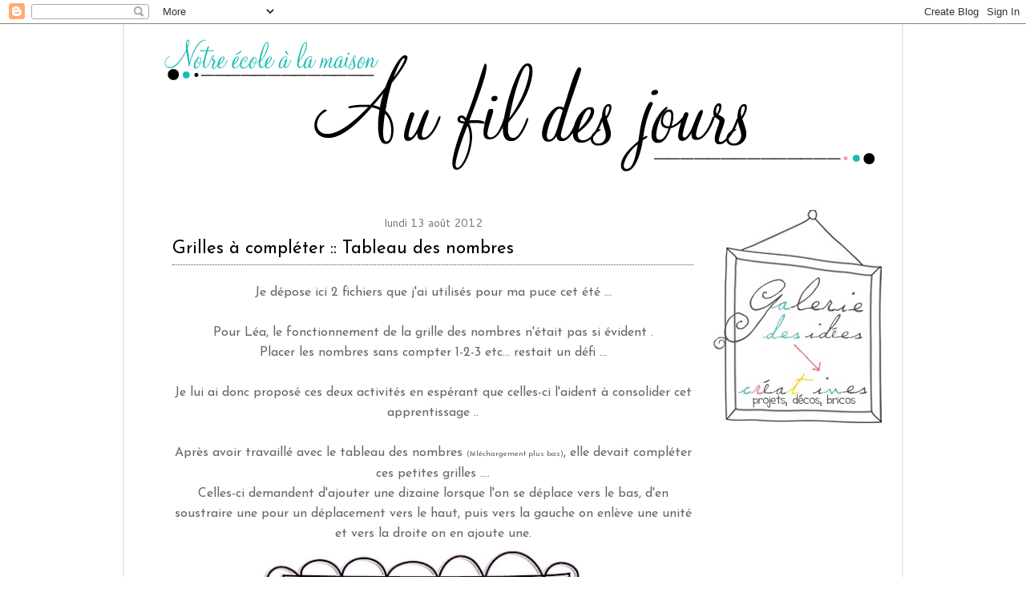

--- FILE ---
content_type: text/html; charset=UTF-8
request_url: https://aufildesjours-claudia.blogspot.com/2012/08/grilles-completer-tableau-des-nombres.html
body_size: 21057
content:
<!DOCTYPE html>
<html dir='ltr' xmlns='http://www.w3.org/1999/xhtml' xmlns:b='http://www.google.com/2005/gml/b' xmlns:data='http://www.google.com/2005/gml/data' xmlns:expr='http://www.google.com/2005/gml/expr'>
<head>
<link href='https://www.blogger.com/static/v1/widgets/2944754296-widget_css_bundle.css' rel='stylesheet' type='text/css'/>
<base target='_blank'/>
<!-- iconj.com favicon code -->
<link href='http://www.html-kit.com/favicon/download/nocache-204520522/temp-1eb977d2bcc950708a8a9c86706d7b97/favicon.ico' rel='shortcut icon' type='image/x-icon'/>
<!-- end of iconj.com favicon code -->
<meta content='text/html; charset=UTF-8' http-equiv='Content-Type'/>
<meta content='blogger' name='generator'/>
<link href='https://aufildesjours-claudia.blogspot.com/favicon.ico' rel='icon' type='image/x-icon'/>
<link href='http://aufildesjours-claudia.blogspot.com/2012/08/grilles-completer-tableau-des-nombres.html' rel='canonical'/>
<link rel="alternate" type="application/atom+xml" title="Au fil des jours - Atom" href="https://aufildesjours-claudia.blogspot.com/feeds/posts/default" />
<link rel="alternate" type="application/rss+xml" title="Au fil des jours - RSS" href="https://aufildesjours-claudia.blogspot.com/feeds/posts/default?alt=rss" />
<link rel="service.post" type="application/atom+xml" title="Au fil des jours - Atom" href="https://www.blogger.com/feeds/1783136910360630037/posts/default" />

<link rel="alternate" type="application/atom+xml" title="Au fil des jours - Atom" href="https://aufildesjours-claudia.blogspot.com/feeds/4240783002696645779/comments/default" />
<!--Can't find substitution for tag [blog.ieCssRetrofitLinks]-->
<link href='https://blogger.googleusercontent.com/img/b/R29vZ2xl/AVvXsEgyF4Ss0355snzwlLl_CqwEEpVbYB7WUzBr-cpN5P8AyZAnnrv_u5FRvjwRzqONur-eNn-OOrWL3LSeuJXdgf26-KcCNmhGZrNyozmgBtdKiizsZwZQtqgtqPdKstuoEmv4VJRg3nUGAEP-/s400/grille_%C3%A0_compl%C3%A9ter_page_pr%C3%A9sentation.jpg' rel='image_src'/>
<meta content='http://aufildesjours-claudia.blogspot.com/2012/08/grilles-completer-tableau-des-nombres.html' property='og:url'/>
<meta content='Grilles à compléter :: Tableau des nombres ' property='og:title'/>
<meta content='     Je dépose ici 2 fichiers que j&#39;ai utilisés pour ma puce cet été ...       Pour Léa, le fonctionnement de la grille des nombres n&#39;était ...' property='og:description'/>
<meta content='https://blogger.googleusercontent.com/img/b/R29vZ2xl/AVvXsEgyF4Ss0355snzwlLl_CqwEEpVbYB7WUzBr-cpN5P8AyZAnnrv_u5FRvjwRzqONur-eNn-OOrWL3LSeuJXdgf26-KcCNmhGZrNyozmgBtdKiizsZwZQtqgtqPdKstuoEmv4VJRg3nUGAEP-/w1200-h630-p-k-no-nu/grille_%C3%A0_compl%C3%A9ter_page_pr%C3%A9sentation.jpg' property='og:image'/>
<title>Au fil des jours: Grilles à compléter :: Tableau des nombres </title>
<!-- iconj.com favicon code -->
<link href='http://www.html-kit.com/favicon/download/nocache-204520522/temp-1eb977d2bcc950708a8a9c86706d7b97/favicon.ico' rel='shortcut icon' type='image/x-icon'/>
<!-- end of iconj.com favicon code -->
<style type='text/css'>@font-face{font-family:'Cantarell';font-style:normal;font-weight:400;font-display:swap;src:url(//fonts.gstatic.com/s/cantarell/v18/B50NF7ZDq37KMUvlO015gqJrPqySLbYf.woff2)format('woff2');unicode-range:U+0100-02BA,U+02BD-02C5,U+02C7-02CC,U+02CE-02D7,U+02DD-02FF,U+0304,U+0308,U+0329,U+1D00-1DBF,U+1E00-1E9F,U+1EF2-1EFF,U+2020,U+20A0-20AB,U+20AD-20C0,U+2113,U+2C60-2C7F,U+A720-A7FF;}@font-face{font-family:'Cantarell';font-style:normal;font-weight:400;font-display:swap;src:url(//fonts.gstatic.com/s/cantarell/v18/B50NF7ZDq37KMUvlO015jKJrPqySLQ.woff2)format('woff2');unicode-range:U+0000-00FF,U+0131,U+0152-0153,U+02BB-02BC,U+02C6,U+02DA,U+02DC,U+0304,U+0308,U+0329,U+2000-206F,U+20AC,U+2122,U+2191,U+2193,U+2212,U+2215,U+FEFF,U+FFFD;}@font-face{font-family:'Coming Soon';font-style:normal;font-weight:400;font-display:swap;src:url(//fonts.gstatic.com/s/comingsoon/v20/qWcuB6mzpYL7AJ2VfdQR1t-VWDnRsDkg.woff2)format('woff2');unicode-range:U+0000-00FF,U+0131,U+0152-0153,U+02BB-02BC,U+02C6,U+02DA,U+02DC,U+0304,U+0308,U+0329,U+2000-206F,U+20AC,U+2122,U+2191,U+2193,U+2212,U+2215,U+FEFF,U+FFFD;}@font-face{font-family:'Josefin Sans';font-style:normal;font-weight:400;font-display:swap;src:url(//fonts.gstatic.com/s/josefinsans/v34/Qw3PZQNVED7rKGKxtqIqX5E-AVSJrOCfjY46_DjQbMlhLybpUVzEEaq2.woff2)format('woff2');unicode-range:U+0102-0103,U+0110-0111,U+0128-0129,U+0168-0169,U+01A0-01A1,U+01AF-01B0,U+0300-0301,U+0303-0304,U+0308-0309,U+0323,U+0329,U+1EA0-1EF9,U+20AB;}@font-face{font-family:'Josefin Sans';font-style:normal;font-weight:400;font-display:swap;src:url(//fonts.gstatic.com/s/josefinsans/v34/Qw3PZQNVED7rKGKxtqIqX5E-AVSJrOCfjY46_DjQbMhhLybpUVzEEaq2.woff2)format('woff2');unicode-range:U+0100-02BA,U+02BD-02C5,U+02C7-02CC,U+02CE-02D7,U+02DD-02FF,U+0304,U+0308,U+0329,U+1D00-1DBF,U+1E00-1E9F,U+1EF2-1EFF,U+2020,U+20A0-20AB,U+20AD-20C0,U+2113,U+2C60-2C7F,U+A720-A7FF;}@font-face{font-family:'Josefin Sans';font-style:normal;font-weight:400;font-display:swap;src:url(//fonts.gstatic.com/s/josefinsans/v34/Qw3PZQNVED7rKGKxtqIqX5E-AVSJrOCfjY46_DjQbMZhLybpUVzEEQ.woff2)format('woff2');unicode-range:U+0000-00FF,U+0131,U+0152-0153,U+02BB-02BC,U+02C6,U+02DA,U+02DC,U+0304,U+0308,U+0329,U+2000-206F,U+20AC,U+2122,U+2191,U+2193,U+2212,U+2215,U+FEFF,U+FFFD;}</style>
<style id='page-skin-1' type='text/css'><!--
/*
-----------------------------------------------
Blogger Template Style
Name:     Minima Lefty
Designer: Douglas Bowman / Darren Delaye
URL:      www.stopdesign.com
Date:     14 Jul 2006
----------------------------------------------- */
/* Variable definitions
====================
<Variable name="bgcolor" description="Page Background Color"
type="color" default="#fff">
<Variable name="textcolor" description="Text Color"
type="color" default="#333">
<Variable name="linkcolor" description="Link Color"
type="color" default="#58a">
<Variable name="pagetitlecolor" description="Blog Title Color"
type="color" default="#666">
<Variable name="descriptioncolor" description="Blog Description Color"
type="color" default="#999">
<Variable name="titlecolor" description="Post Title Color"
type="color" default="#c60">
<Variable name="bordercolor" description="Border Color"
type="color" default="#ccc">
<Variable name="sidebarcolor" description="Sidebar Title Color"
type="color" default="#999">
<Variable name="sidebartextcolor" description="Sidebar Text Color"
type="color" default="#666">
<Variable name="visitedlinkcolor" description="Visited Link Color"
type="color" default="#999">
<Variable name="bodyfont" description="Text Font"
type="font" default="normal normal 100% Georgia, Serif">
<Variable name="headerfont" description="Sidebar Title Font"
type="font"
default="normal normal 78% 'Trebuchet MS',Trebuchet,Arial,Verdana,Sans-serif">
<Variable name="pagetitlefont" description="Blog Title Font"
type="font"
default="normal normal 200% Georgia, Serif">
<Variable name="descriptionfont" description="Blog Description Font"
type="font"
default="normal normal 78% 'Trebuchet MS', Trebuchet, Arial, Verdana, Sans-serif">
<Variable name="postfooterfont" description="Post Footer Font"
type="font"
default="normal normal 78% 'Trebuchet MS', Trebuchet, Arial, Verdana, Sans-serif">
<Variable name="startSide" description="Start side in blog language"
type="automatic" default="left">
<Variable name="endSide" description="End side in blog language"
type="automatic" default="right">
*/
/* Use this with templates/template-twocol.html */
body {
background:url(https://lh3.googleusercontent.com/blogger_img_proxy/AEn0k_snA0ZU24RAWppy7Mf6tXDjZ3ltm7FpFHhlUqX5jjgN700PRnj36Av5Z-4UX9YbfsmRpqlQkyUr3twsp6kJGzrVPi4WZpvm41VeJ6PLzYSShmfYwEZ16WBkotMkjLo=s0-d);
margin:0;
color:#666666;
font:x-small Georgia Serif;
font-size/* */:/**/small;
font-size: /**/small;
text-align: center;
}
a:link {
color:#5588aa;
text-decoration:none;
}
a:visited {
color:#ea9999;
text-decoration:none;
}
a:hover {
color:#000000;
text-decoration:underline;
}
a img {
border-width:0;
}
/* Header
-----------------------------------------------
*/
#header-wrapper {
width:880px;
margin:0 auto 10px;
}
#header-inner {
background-position: center;
margin-left: auto;
margin-right: auto;
}
#header {
margin: 0px;
text-align: center;
color:#607980;
}
#header h1 {
margin:5px 5px 0;
padding:15px 20px .25em;
line-height:1.2em;
text-transform:uppercase;
letter-spacing:.2em;
font: italic bold 322% Times, serif;
}
#header a {
color:#607980;
text-decoration:none;
}
#header a:hover {
color:#607980;
}
#header .description {
margin:0 5px 5px;
padding:0 20px 15px;
max-width:880px;
text-transform:uppercase;
letter-spacing:.2em;
line-height: 1.4em;
font: normal bold 12px Georgia, Times, serif;
color: #ffffff;
}
#header img {
margin-left: auto;
margin-right: auto;
}
/* Outer-Wrapper
----------------------------------------------- */
#outer-wrapper {
width: 950px;
background: #FFFFFF;
border-left: 2px solid #EAEAEA;
border-right: 2px solid #EAEAEA;
margin:0 auto;
padding:10px;
text-align:left;
font: normal normal 16px Josefin Sans;
}
#main-wrapper {
width: 650px;
float: right;
margin-left:15px;
margin-right:15px;
word-wrap: break-word; /* fix for long text breaking sidebar float in IE */
overflow: hidden;     /* fix for long non-text content breaking IE sidebar float */
}
#sidebar-wrapper {
width: 220px;
float: left;
margin-left:5px;
margin-right:10px;
word-wrap: break-word; /* fix for long text breaking sidebar float in IE */
overflow: hidden;     /* fix for long non-text content breaking IE sidebar float */
}
#right-sidebar-wrapper {
width: 220px;
float: right;
margin-left:10px;
margin-right:5px;
word-wrap: break-word; /* fix for ... IE */
overflow: hidden;      /* fix for long ... float */
}
/* Headings
----------------------------------------------- */
h2 {
margin:1.5em 0 .75em;
font:normal normal 14px Cantarell;
line-height: 1.4em;
text-transform:lowercase;
text-align: center;
letter-spacing:.0em;
color:#607980;
}
/* Posts
-----------------------------------------------
*/
h2.date-header {
margin:1.5em 0 .5em;
}
.post {
margin:.5em 0 1.5em,
border-bottom: 1px dotted #ccc
padding-bottom: 1.5em;
}
.post h3 {
border-bottom:1px dotted #6f3c1b;
margin:.25em 0 1em;
padding:0 0 4px;
font-size:140%;
font-weight:normal;
line-height:1.4em;
color:#000000;
}
.post h3 a, .post h3 a:visited, .post h3 strong {
display:block;
text-decoration:none;
color:#000000;
font-weight:normal;
}
.post h3 strong, .post h3 a:hover {
color:#666666;
}
.post-body {
margin:0 0 .75em;
line-height:1.6em;
}
.post-body blockquote {
line-height:1.3em;
}
.post-footer {
margin: .75em 0;
color:#607980;
text-transform:uppercase;
letter-spacing:.1em;
font: normal normal 77% Coming Soon;
line-height: 1.4em;
}
.comment-link {
margin-left:.6em;
}
.post img {
padding:4px;
border:0px solid #607980;
}
.post blockquote {
margin:1em 20px;
}
.post blockquote p {
margin:.75em 0;
}
/* Comments
----------------------------------------------- */
#comments h4 {
margin:1em 0;
font-weight: bold;
line-height: 1.4em;
text-transform:uppercase;
letter-spacing:.2em;
color: #607980;
}
#comments-block {
margin:1em 0 1.5em;
line-height:1.6em;
}
#comments-block .comment-author {
margin:.5em 0;
}
#comments-block .comment-body {
margin:.25em 0 0;
}
#comments-block .comment-footer {
margin:-.25em 0 2em;
line-height: 1.4em;
text-transform:uppercase;
letter-spacing:.1em;
}
#comments-block .comment-body p {
margin:0 0 .75em;
}
.deleted-comment {
font-style:italic;
color:gray;
}
.feed-links {
clear: both;
line-height: 2.5em;
}
#blog-pager-newer-link {
float: left;
}
#blog-pager-older-link {
float: right;
}
#blog-pager {
text-align: center;
}
/* Sidebar Content
----------------------------------------------- */
.sidebar {
color: #000000;
line-height: 1.5em;
}
.sidebar ul {
list-style:none;
margin:0 0 0;
padding:0 0 0;
}
.sidebar li {
margin:0;
padding-top:0;
padding-right:0;
padding-bottom:.25em;
padding-left:15px;
text-indent:-15px;
line-height:1.5em;
}
.sidebar .widget, .main .widget {
margin:0 0 0;
padding:1.5em 0 0;
}
.main .Blog {
border-bottom-width: 0;
}
/* Profile
----------------------------------------------- */
.profile-img {
float: left;
margin-top: 0;
margin-right: 5px;
margin-bottom: 5px;
margin-left: 0;
padding: 4px;
border: 1px solid #607980;
}
.profile-data {
margin:0;
text-transform:uppercase;
letter-spacing:.1em;
font: normal normal 77% Coming Soon;
color: #607980;
font-weight: bold;
line-height: 1.6em;
}
.profile-datablock {
margin:.5em 0 .5em;
}
.profile-textblock {
margin: 0.5em 0;
line-height: 1.6em;
}
.profile-link {
font: normal normal 77% Coming Soon;
text-transform: uppercase;
letter-spacing: .1em;
}
/* Footer
----------------------------------------------- */
#footer {
width:880px;
clear:both;
margin:0 auto;
padding-top:15px;
line-height: 1.6em;
text-transform:uppercase;
letter-spacing:.1em;
text-align: center;
}
img.emoticon {
padding: 0;
margin: 0;
border: 0;
}
/* Header */
.sidebar h2 {
background:url(https://lh3.googleusercontent.com/blogger_img_proxy/AEn0k_t5Q_ZzN8mXFu_4NSAsyQDOMGHtrbBHra2WrXeMFx1wcOHLhP9IORcNrpXRhA-pBYarCHl_mDAoFAY5QTEI-_0vBRMHmw75rsNngp4t8cqUbk0PYpdgxZJF-q5elnDVciG584iW=s0-d);
background-repeat: no-repeat;
background-position:left center;
height:25px;
margin:0;
padding:10px 3px 0 30px;
line-height:1.5em;
text-transform:uppercase;
letter-spacing:.2em;
}
/* Header */
#menu ul li{
list-style-type: none;
display:inline;
margin:0px;
padding:5px; <--------- espacement entre les photos
border:0px solid;
}

--></style>
<link href='https://www.blogger.com/dyn-css/authorization.css?targetBlogID=1783136910360630037&amp;zx=b1ce5e6b-02aa-4483-ac7e-1669348d6d03' media='none' onload='if(media!=&#39;all&#39;)media=&#39;all&#39;' rel='stylesheet'/><noscript><link href='https://www.blogger.com/dyn-css/authorization.css?targetBlogID=1783136910360630037&amp;zx=b1ce5e6b-02aa-4483-ac7e-1669348d6d03' rel='stylesheet'/></noscript>
<meta name='google-adsense-platform-account' content='ca-host-pub-1556223355139109'/>
<meta name='google-adsense-platform-domain' content='blogspot.com'/>

</head>
<body>
<div class='navbar section' id='navbar'><div class='widget Navbar' data-version='1' id='Navbar1'><script type="text/javascript">
    function setAttributeOnload(object, attribute, val) {
      if(window.addEventListener) {
        window.addEventListener('load',
          function(){ object[attribute] = val; }, false);
      } else {
        window.attachEvent('onload', function(){ object[attribute] = val; });
      }
    }
  </script>
<div id="navbar-iframe-container"></div>
<script type="text/javascript" src="https://apis.google.com/js/platform.js"></script>
<script type="text/javascript">
      gapi.load("gapi.iframes:gapi.iframes.style.bubble", function() {
        if (gapi.iframes && gapi.iframes.getContext) {
          gapi.iframes.getContext().openChild({
              url: 'https://www.blogger.com/navbar/1783136910360630037?po\x3d4240783002696645779\x26origin\x3dhttps://aufildesjours-claudia.blogspot.com',
              where: document.getElementById("navbar-iframe-container"),
              id: "navbar-iframe"
          });
        }
      });
    </script><script type="text/javascript">
(function() {
var script = document.createElement('script');
script.type = 'text/javascript';
script.src = '//pagead2.googlesyndication.com/pagead/js/google_top_exp.js';
var head = document.getElementsByTagName('head')[0];
if (head) {
head.appendChild(script);
}})();
</script>
</div></div>
<div id='outer-wrapper'><div id='wrap2'>
<!-- skip links for text browsers -->
<span id='skiplinks' style='display:none;'>
<a href='#main'>skip to main </a> |
      <a href='#sidebar'>skip to sidebar</a>
</span>
<div id='header-wrapper'>
<div class='header section' id='header'><div class='widget Header' data-version='1' id='Header1'>
<div id='header-inner'>
<a href='https://aufildesjours-claudia.blogspot.com/' style='display: block'>
<img alt='Au fil des jours' height='174px; ' id='Header1_headerimg' src='https://blogger.googleusercontent.com/img/b/R29vZ2xl/AVvXsEi-jtUjD5bp7Q-IR0TetgqpXzbCx4EiYtWt-Ite9U_P1Y7tIzFsr0byZ5iwsznFe6y__0XBQveTU6hLyIkj__oFSydjmn9ZfrFdYEvQYkYtkeNX0CttB_a1RMIJG30T55IJPSDOyW5scevl/s1600/banni%25C3%25A8re_01.png' style='display: block' width='902px; '/>
</a>
</div>
</div></div>
</div>
<div id='content-wrapper'>
<div id='crosscol-wrapper' style='text-align:center'>
<div class='crosscol no-items section' id='crosscol'></div>
</div>
<div id='right-sidebar-wrapper'>
<div class='sidebar section' id='sidebar-two'><div class='widget Image' data-version='1' id='Image17'>
<div class='widget-content'>
<a href='http://aufildesjours-claudia.blogspot.com/search/label/%E2%99%A6'>
<img alt='' height='300' id='Image17_img' src='https://blogger.googleusercontent.com/img/b/R29vZ2xl/AVvXsEhH4MxjbMZphVzveyh0AmtNmRLZGFa4wGTnwi1l-j9bYXLO9ZBxh2aPEFSxZS8ZyzW8mCqD604TKtcmJjNck4H3flHTMYD007tTuDHFPxStvGsycmUJ4G1OQnWf66DR-FuYPt_l-XJsFA9S/s1600/galerie+des+id%25C3%25A9e.jpg' width='215'/>
</a>
<br/>
</div>
<div class='clear'></div>
</div><div class='widget HTML' data-version='1' id='HTML25'>
<div class='widget-content'>
<center><div id="google_translate_element"></div><script>
function googleTranslateElementInit() {
  new google.translate.TranslateElement({
    pageLanguage: 'fr'
  }, 'google_translate_element');
}
</script><script src="//translate.google.com/translate_a/element.js?cb=googleTranslateElementInit"></script><center></center></center>
</div>
<div class='clear'></div>
</div><div class='widget Followers' data-version='1' id='Followers1'>
<div class='widget-content'>
<div id='Followers1-wrapper'>
<div style='margin-right:2px;'>
<div><script type="text/javascript" src="https://apis.google.com/js/platform.js"></script>
<div id="followers-iframe-container"></div>
<script type="text/javascript">
    window.followersIframe = null;
    function followersIframeOpen(url) {
      gapi.load("gapi.iframes", function() {
        if (gapi.iframes && gapi.iframes.getContext) {
          window.followersIframe = gapi.iframes.getContext().openChild({
            url: url,
            where: document.getElementById("followers-iframe-container"),
            messageHandlersFilter: gapi.iframes.CROSS_ORIGIN_IFRAMES_FILTER,
            messageHandlers: {
              '_ready': function(obj) {
                window.followersIframe.getIframeEl().height = obj.height;
              },
              'reset': function() {
                window.followersIframe.close();
                followersIframeOpen("https://www.blogger.com/followers/frame/1783136910360630037?colors\x3dCgt0cmFuc3BhcmVudBILdHJhbnNwYXJlbnQaByMwMDAwMDAiByM1NTg4YWEqByNmZmZmZmYyByMwMDAwMDA6ByMwMDAwMDBCByM1NTg4YWFKByNmZmZmZmZSByM1NTg4YWFaC3RyYW5zcGFyZW50\x26pageSize\x3d21\x26hl\x3dfr\x26origin\x3dhttps://aufildesjours-claudia.blogspot.com");
              },
              'open': function(url) {
                window.followersIframe.close();
                followersIframeOpen(url);
              }
            }
          });
        }
      });
    }
    followersIframeOpen("https://www.blogger.com/followers/frame/1783136910360630037?colors\x3dCgt0cmFuc3BhcmVudBILdHJhbnNwYXJlbnQaByMwMDAwMDAiByM1NTg4YWEqByNmZmZmZmYyByMwMDAwMDA6ByMwMDAwMDBCByM1NTg4YWFKByNmZmZmZmZSByM1NTg4YWFaC3RyYW5zcGFyZW50\x26pageSize\x3d21\x26hl\x3dfr\x26origin\x3dhttps://aufildesjours-claudia.blogspot.com");
  </script></div>
</div>
</div>
<div class='clear'></div>
</div>
</div><div class='widget HTML' data-version='1' id='HTML2'>
<div class='widget-content'>
<center><script src="//services.help-info.net/clive.php?idc=514&amp;m=all" type="text/javascript"></script><noscript><a href="http://www.help-info.net/service-compteur-live.html" title="compteur live"><img border="0" src="https://lh3.googleusercontent.com/blogger_img_proxy/AEn0k_uk5p2W74N2e5YU1L-H8evdC5zkmoT4OsCZN8CQZBZEor2vD63aW_21Tuh5x-OiWwpGN1md_hTdBJqcADrKquQ5L6GCj6gVjMiUxRyhQtJsAMg=s0-d"></a></noscript><center></center></center>
</div>
<div class='clear'></div>
</div><div class='widget HTML' data-version='1' id='HTML4'>
<div class='widget-content'>
<center><a href="http://pinterest.com/aufildesjours1/"><img src="https://s-passets-ec.pinimg.com/images/about/buttons/follow-me-on-pinterest-button.png" width="169" height="28" alt="Suivez-moi sur Pinterest !" /></a><center></center></center>
</div>
<div class='clear'></div>
</div><div class='widget HTML' data-version='1' id='HTML3'>
<div class='widget-content'>
<center><a href="http://www.bloglovin.com/en/blog/2319831" title="Follow Au fil des jours on Bloglovin"><img src="https://lh3.googleusercontent.com/blogger_img_proxy/AEn0k_u0wqpe_2yqnSZhWJdVB3PdmBmqrF_auXacIyLDvmpuDomNeExrTCF6LQvhHMe7_dx9RnqOwBsYx0LSGNwHsQ4-lajxL5f5k6WIo8eaXzx4BRXxjikjBRKXDWGzrXhDvQGSVQ=s0-d" alt="Follow on Bloglovin" border="0"></a><center></center></center>
</div>
<div class='clear'></div>
</div><div class='widget HTML' data-version='1' id='HTML1'>
<div class='widget-content'>
<center><!-- Facebook Badge START --><a href="http://www.facebook.com/pages/Au-fil-des-jours/194402663922347" target="_TOP" style="font-family: &quot;lucida grande&quot;,tahoma,verdana,arial,sans-serif; font-size: 11px; font-variant: normal; font-style: normal; font-weight: normal; color: #3B5998; text-decoration: none;" title="Au fil des jours">Au fil des jours</a><br/><a href="http://www.facebook.com/pages/Au-fil-des-jours/194402663922347" target="_TOP" title="Au fil des jours"><img src="https://lh3.googleusercontent.com/blogger_img_proxy/AEn0k_vMtwXrrPBqNgHYv1tZlMH_cbf28J_4AxZvf9pzuMJtupxkmxATpjQDLEZVdynp3iDVuEbDJNUgzO3dFigcid7vvJi0gQWMETiaA3EFlAbbkTN0zOlc4AdEY_SrpvLzREHXD4gOOQ8=s0-d" style="border: 0px;"></a><br/><a href="https://fr-fr.facebook.com/advertising" target="_TOP" style="font-family: &quot;lucida grande&quot;,tahoma,verdana,arial,sans-serif; font-size: 11px; font-variant: normal; font-style: normal; font-weight: normal; color: #3B5998; text-decoration: none;" title="Cr&#xe9;ez votre propre badge&#xa0;!">Faites également la promotion de votre Page</a><!-- Facebook Badge END --><center></center></center>
</div>
<div class='clear'></div>
</div><div class='widget Image' data-version='1' id='Image15'>
<div class='widget-content'>
<a href='http://aufildesjours-claudia.blogspot.com/search/label/%E2%99%A5'>
<img alt='' height='72' id='Image15_img' src='https://blogger.googleusercontent.com/img/b/R29vZ2xl/AVvXsEi-Gw0t87HJegIHUHkC5JA16p10fbVWHZxHi_jUn9rv0OMdNyjK4GgEQd2JmCXnwKv1eP1zunp75nj72a_jkhQybjIRWeUA2NgypeRGnGGWtxDGZXdE48vUY-zgT361FxVhTAD8jCrizJvZ/s1600/galerie+d%2527art.jpg' width='199'/>
</a>
<br/>
</div>
<div class='clear'></div>
</div><div class='widget Image' data-version='1' id='Image20'>
<div class='widget-content'>
<a href='http://aufildesjours-claudia.blogspot.com/2008/06/le-coin-des-petits-scientifiques-u.html'>
<img alt='' height='72' id='Image20_img' src='https://blogger.googleusercontent.com/img/b/R29vZ2xl/AVvXsEgZpfeWD0ftiGRAo1O67Kof805he8If1h3eNg-c2n6cw_JLWggDkBcQp6a8FCOp13NrVBFA1o_i4HW7uUpXOm9KOoHk7ppmGbIFsn7LqzzeZRIvpuwSB5OZFGIQc25D_teQg5eRFqYWOjwk/s1600/Exp%25C3%25A9riences_scientifiques.jpg' width='199'/>
</a>
<br/>
</div>
<div class='clear'></div>
</div><div class='widget Image' data-version='1' id='Image25'>
<div class='widget-content'>
<a href='http://aufildesjours-claudia.blogspot.com/2008/06/sorties-educatives.html'>
<img alt='' height='72' id='Image25_img' src='https://blogger.googleusercontent.com/img/b/R29vZ2xl/AVvXsEjh2QS8FaNViAOKRiIW6vpnoDCV3CPZgXGnhTnJBaDP1J5CWZpAddVs2GCdx6404Gr63GOG644AwVrqcYXfNdVQ7PDsr9mHWzGLagg83hqSiFu2mNVqT-eErAtaagbhgz8k9pUg09v3Zmqo/s1600/banni%25C3%25A8re_5.jpg' width='201'/>
</a>
<br/>
</div>
<div class='clear'></div>
</div><div class='widget Image' data-version='1' id='Image4'>
<div class='widget-content'>
<img alt='' height='60' id='Image4_img' src='https://blogger.googleusercontent.com/img/b/R29vZ2xl/AVvXsEheMTNpcx8Gm-wynIItxWbVo-tFAhXLqgVzFBb05yiq_aX3phrrvCkaE76iUw4gZs3NYbg5wx9g4E5wwbz_SYGWSdZDutxfqfmKTCR0xga1K8lfuB1WlJb-akfG9r0JGBdYwTLKbggnbjMZ/s220/cat%25C3%25A9gories.png' width='220'/>
<br/>
</div>
<div class='clear'></div>
</div><div class='widget Label' data-version='1' id='Label1'>
<div class='widget-content cloud-label-widget-content'>
<span class='label-size label-size-1'>
<a dir='ltr' href='https://aufildesjours-claudia.blogspot.com/search/label/**'>**</a>
</span>
<span class='label-size label-size-1'>
<a dir='ltr' href='https://aufildesjours-claudia.blogspot.com/search/label/%E2%99%A0'>&#9824;</a>
</span>
<span class='label-size label-size-1'>
<a dir='ltr' href='https://aufildesjours-claudia.blogspot.com/search/label/%E2%99%A3'>&#9827;</a>
</span>
<span class='label-size label-size-1'>
<a dir='ltr' href='https://aufildesjours-claudia.blogspot.com/search/label/%E2%99%A5'>&#9829;</a>
</span>
<span class='label-size label-size-1'>
<a dir='ltr' href='https://aufildesjours-claudia.blogspot.com/search/label/%E2%99%A6'>&#9830;</a>
</span>
<span class='label-size label-size-2'>
<a dir='ltr' href='https://aufildesjours-claudia.blogspot.com/search/label/anglais'>anglais</a>
</span>
<span class='label-size label-size-5'>
<a dir='ltr' href='https://aufildesjours-claudia.blogspot.com/search/label/arts'>arts</a>
</span>
<span class='label-size label-size-4'>
<a dir='ltr' href='https://aufildesjours-claudia.blogspot.com/search/label/atelier%20creatif'>atelier creatif</a>
</span>
<span class='label-size label-size-4'>
<a dir='ltr' href='https://aufildesjours-claudia.blogspot.com/search/label/atelier%20pour%20petit'>atelier pour petit</a>
</span>
<span class='label-size label-size-4'>
<a dir='ltr' href='https://aufildesjours-claudia.blogspot.com/search/label/cuisine'>cuisine</a>
</span>
<span class='label-size label-size-5'>
<a dir='ltr' href='https://aufildesjours-claudia.blogspot.com/search/label/divers'>divers</a>
</span>
<span class='label-size label-size-2'>
<a dir='ltr' href='https://aufildesjours-claudia.blogspot.com/search/label/echange'>echange</a>
</span>
<span class='label-size label-size-4'>
<a dir='ltr' href='https://aufildesjours-claudia.blogspot.com/search/label/experiences'>experiences</a>
</span>
<span class='label-size label-size-1'>
<a dir='ltr' href='https://aufildesjours-claudia.blogspot.com/search/label/file%20folder%20games'>file folder games</a>
</span>
<span class='label-size label-size-4'>
<a dir='ltr' href='https://aufildesjours-claudia.blogspot.com/search/label/francais'>francais</a>
</span>
<span class='label-size label-size-3'>
<a dir='ltr' href='https://aufildesjours-claudia.blogspot.com/search/label/geographie'>geographie</a>
</span>
<span class='label-size label-size-2'>
<a dir='ltr' href='https://aufildesjours-claudia.blogspot.com/search/label/histoire'>histoire</a>
</span>
<span class='label-size label-size-2'>
<a dir='ltr' href='https://aufildesjours-claudia.blogspot.com/search/label/informatique'>informatique</a>
</span>
<span class='label-size label-size-3'>
<a dir='ltr' href='https://aufildesjours-claudia.blogspot.com/search/label/Jardin'>Jardin</a>
</span>
<span class='label-size label-size-3'>
<a dir='ltr' href='https://aufildesjours-claudia.blogspot.com/search/label/lapbooks'>lapbooks</a>
</span>
<span class='label-size label-size-3'>
<a dir='ltr' href='https://aufildesjours-claudia.blogspot.com/search/label/livres'>livres</a>
</span>
<span class='label-size label-size-4'>
<a dir='ltr' href='https://aufildesjours-claudia.blogspot.com/search/label/materiel-maison'>materiel-maison</a>
</span>
<span class='label-size label-size-4'>
<a dir='ltr' href='https://aufildesjours-claudia.blogspot.com/search/label/mathematique'>mathematique</a>
</span>
<span class='label-size label-size-2'>
<a dir='ltr' href='https://aufildesjours-claudia.blogspot.com/search/label/mini-office'>mini-office</a>
</span>
<span class='label-size label-size-2'>
<a dir='ltr' href='https://aufildesjours-claudia.blogspot.com/search/label/Montessori'>Montessori</a>
</span>
<span class='label-size label-size-1'>
<a dir='ltr' href='https://aufildesjours-claudia.blogspot.com/search/label/organisation'>organisation</a>
</span>
<span class='label-size label-size-3'>
<a dir='ltr' href='https://aufildesjours-claudia.blogspot.com/search/label/ornithologie'>ornithologie</a>
</span>
<span class='label-size label-size-2'>
<a dir='ltr' href='https://aufildesjours-claudia.blogspot.com/search/label/projets'>projets</a>
</span>
<span class='label-size label-size-4'>
<a dir='ltr' href='https://aufildesjours-claudia.blogspot.com/search/label/Sc.nature'>Sc.nature</a>
</span>
<span class='label-size label-size-3'>
<a dir='ltr' href='https://aufildesjours-claudia.blogspot.com/search/label/sorties%20educatives'>sorties educatives</a>
</span>
<span class='label-size label-size-1'>
<a dir='ltr' href='https://aufildesjours-claudia.blogspot.com/search/label/Technologie'>Technologie</a>
</span>
<span class='label-size label-size-1'>
<a dir='ltr' href='https://aufildesjours-claudia.blogspot.com/search/label/t%C3%A9l%C3%A9chargements%20libres'>téléchargements libres</a>
</span>
<span class='label-size label-size-2'>
<a dir='ltr' href='https://aufildesjours-claudia.blogspot.com/search/label/workboxes'>workboxes</a>
</span>
<div class='clear'></div>
</div>
</div><div class='widget BlogSearch' data-version='1' id='BlogSearch1'>
<div class='widget-content'>
<div id='BlogSearch1_form'>
<form action='https://aufildesjours-claudia.blogspot.com/search' class='gsc-search-box' target='_top'>
<table cellpadding='0' cellspacing='0' class='gsc-search-box'>
<tbody>
<tr>
<td class='gsc-input'>
<input autocomplete='off' class='gsc-input' name='q' size='10' title='search' type='text' value=''/>
</td>
<td class='gsc-search-button'>
<input class='gsc-search-button' title='search' type='submit' value='Rechercher'/>
</td>
</tr>
</tbody>
</table>
</form>
</div>
</div>
<div class='clear'></div>
</div><div class='widget Image' data-version='1' id='Image1'>
<div class='widget-content'>
<a href='http://aufildesjours-claudia.blogspot.com/search/label/t%C3%A9l%C3%A9chargements%20libres'>
<img alt='' height='182' id='Image1_img' src='https://blogger.googleusercontent.com/img/b/R29vZ2xl/AVvXsEjerCzZ53hhZog9Q3w3iiEBZvvM6GjCaLX8jayi0ll4l-hIeXdSWrDsCulYrD-z7_7uMF7xgrQfKycDa5Wd172cKffD3jIEAL5muUrujBIsYHSYlv7Vcx76tj-_Krm6eTL5q2qboj-TSi3S/s1600/jeux+%25C3%25A0+t%25C3%25A9l%25C3%25A9charger.jpg' width='210'/>
</a>
<br/>
</div>
<div class='clear'></div>
</div><div class='widget Image' data-version='1' id='Image5'>
<div class='widget-content'>
<img alt='' height='60' id='Image5_img' src='https://blogger.googleusercontent.com/img/b/R29vZ2xl/AVvXsEhJXOmRXhylX3aVScCGUp8YKjeDnAAYDyIB9i1RPf7rqHJoZXBoZi77Y4XyfWVq_LTkpkvewZWHJraUv65bV9tJSnXcGzMS-LSDiWIH6dgS1n9h5d3yAuvvLFbJE7hd9AHiJzWqKCME7yVO/s220/archives.png' width='220'/>
<br/>
</div>
<div class='clear'></div>
</div><div class='widget BlogArchive' data-version='1' id='BlogArchive1'>
<div class='widget-content'>
<div id='ArchiveList'>
<div id='BlogArchive1_ArchiveList'>
<ul class='hierarchy'>
<li class='archivedate collapsed'>
<a class='toggle' href='javascript:void(0)'>
<span class='zippy'>

        &#9658;&#160;
      
</span>
</a>
<a class='post-count-link' href='https://aufildesjours-claudia.blogspot.com/2014/'>
2014
</a>
<span class='post-count' dir='ltr'>(2)</span>
<ul class='hierarchy'>
<li class='archivedate collapsed'>
<a class='toggle' href='javascript:void(0)'>
<span class='zippy'>

        &#9658;&#160;
      
</span>
</a>
<a class='post-count-link' href='https://aufildesjours-claudia.blogspot.com/2014/11/'>
novembre
</a>
<span class='post-count' dir='ltr'>(1)</span>
</li>
</ul>
<ul class='hierarchy'>
<li class='archivedate collapsed'>
<a class='toggle' href='javascript:void(0)'>
<span class='zippy'>

        &#9658;&#160;
      
</span>
</a>
<a class='post-count-link' href='https://aufildesjours-claudia.blogspot.com/2014/02/'>
février
</a>
<span class='post-count' dir='ltr'>(1)</span>
</li>
</ul>
</li>
</ul>
<ul class='hierarchy'>
<li class='archivedate collapsed'>
<a class='toggle' href='javascript:void(0)'>
<span class='zippy'>

        &#9658;&#160;
      
</span>
</a>
<a class='post-count-link' href='https://aufildesjours-claudia.blogspot.com/2013/'>
2013
</a>
<span class='post-count' dir='ltr'>(7)</span>
<ul class='hierarchy'>
<li class='archivedate collapsed'>
<a class='toggle' href='javascript:void(0)'>
<span class='zippy'>

        &#9658;&#160;
      
</span>
</a>
<a class='post-count-link' href='https://aufildesjours-claudia.blogspot.com/2013/12/'>
décembre
</a>
<span class='post-count' dir='ltr'>(1)</span>
</li>
</ul>
<ul class='hierarchy'>
<li class='archivedate collapsed'>
<a class='toggle' href='javascript:void(0)'>
<span class='zippy'>

        &#9658;&#160;
      
</span>
</a>
<a class='post-count-link' href='https://aufildesjours-claudia.blogspot.com/2013/07/'>
juillet
</a>
<span class='post-count' dir='ltr'>(2)</span>
</li>
</ul>
<ul class='hierarchy'>
<li class='archivedate collapsed'>
<a class='toggle' href='javascript:void(0)'>
<span class='zippy'>

        &#9658;&#160;
      
</span>
</a>
<a class='post-count-link' href='https://aufildesjours-claudia.blogspot.com/2013/04/'>
avril
</a>
<span class='post-count' dir='ltr'>(1)</span>
</li>
</ul>
<ul class='hierarchy'>
<li class='archivedate collapsed'>
<a class='toggle' href='javascript:void(0)'>
<span class='zippy'>

        &#9658;&#160;
      
</span>
</a>
<a class='post-count-link' href='https://aufildesjours-claudia.blogspot.com/2013/03/'>
mars
</a>
<span class='post-count' dir='ltr'>(2)</span>
</li>
</ul>
<ul class='hierarchy'>
<li class='archivedate collapsed'>
<a class='toggle' href='javascript:void(0)'>
<span class='zippy'>

        &#9658;&#160;
      
</span>
</a>
<a class='post-count-link' href='https://aufildesjours-claudia.blogspot.com/2013/01/'>
janvier
</a>
<span class='post-count' dir='ltr'>(1)</span>
</li>
</ul>
</li>
</ul>
<ul class='hierarchy'>
<li class='archivedate expanded'>
<a class='toggle' href='javascript:void(0)'>
<span class='zippy toggle-open'>

        &#9660;&#160;
      
</span>
</a>
<a class='post-count-link' href='https://aufildesjours-claudia.blogspot.com/2012/'>
2012
</a>
<span class='post-count' dir='ltr'>(18)</span>
<ul class='hierarchy'>
<li class='archivedate collapsed'>
<a class='toggle' href='javascript:void(0)'>
<span class='zippy'>

        &#9658;&#160;
      
</span>
</a>
<a class='post-count-link' href='https://aufildesjours-claudia.blogspot.com/2012/12/'>
décembre
</a>
<span class='post-count' dir='ltr'>(2)</span>
</li>
</ul>
<ul class='hierarchy'>
<li class='archivedate collapsed'>
<a class='toggle' href='javascript:void(0)'>
<span class='zippy'>

        &#9658;&#160;
      
</span>
</a>
<a class='post-count-link' href='https://aufildesjours-claudia.blogspot.com/2012/11/'>
novembre
</a>
<span class='post-count' dir='ltr'>(1)</span>
</li>
</ul>
<ul class='hierarchy'>
<li class='archivedate collapsed'>
<a class='toggle' href='javascript:void(0)'>
<span class='zippy'>

        &#9658;&#160;
      
</span>
</a>
<a class='post-count-link' href='https://aufildesjours-claudia.blogspot.com/2012/10/'>
octobre
</a>
<span class='post-count' dir='ltr'>(1)</span>
</li>
</ul>
<ul class='hierarchy'>
<li class='archivedate collapsed'>
<a class='toggle' href='javascript:void(0)'>
<span class='zippy'>

        &#9658;&#160;
      
</span>
</a>
<a class='post-count-link' href='https://aufildesjours-claudia.blogspot.com/2012/09/'>
septembre
</a>
<span class='post-count' dir='ltr'>(2)</span>
</li>
</ul>
<ul class='hierarchy'>
<li class='archivedate expanded'>
<a class='toggle' href='javascript:void(0)'>
<span class='zippy toggle-open'>

        &#9660;&#160;
      
</span>
</a>
<a class='post-count-link' href='https://aufildesjours-claudia.blogspot.com/2012/08/'>
août
</a>
<span class='post-count' dir='ltr'>(1)</span>
<ul class='posts'>
<li><a href='https://aufildesjours-claudia.blogspot.com/2012/08/grilles-completer-tableau-des-nombres.html'>Grilles à compléter :: Tableau des nombres</a></li>
</ul>
</li>
</ul>
<ul class='hierarchy'>
<li class='archivedate collapsed'>
<a class='toggle' href='javascript:void(0)'>
<span class='zippy'>

        &#9658;&#160;
      
</span>
</a>
<a class='post-count-link' href='https://aufildesjours-claudia.blogspot.com/2012/07/'>
juillet
</a>
<span class='post-count' dir='ltr'>(2)</span>
</li>
</ul>
<ul class='hierarchy'>
<li class='archivedate collapsed'>
<a class='toggle' href='javascript:void(0)'>
<span class='zippy'>

        &#9658;&#160;
      
</span>
</a>
<a class='post-count-link' href='https://aufildesjours-claudia.blogspot.com/2012/06/'>
juin
</a>
<span class='post-count' dir='ltr'>(1)</span>
</li>
</ul>
<ul class='hierarchy'>
<li class='archivedate collapsed'>
<a class='toggle' href='javascript:void(0)'>
<span class='zippy'>

        &#9658;&#160;
      
</span>
</a>
<a class='post-count-link' href='https://aufildesjours-claudia.blogspot.com/2012/05/'>
mai
</a>
<span class='post-count' dir='ltr'>(1)</span>
</li>
</ul>
<ul class='hierarchy'>
<li class='archivedate collapsed'>
<a class='toggle' href='javascript:void(0)'>
<span class='zippy'>

        &#9658;&#160;
      
</span>
</a>
<a class='post-count-link' href='https://aufildesjours-claudia.blogspot.com/2012/04/'>
avril
</a>
<span class='post-count' dir='ltr'>(1)</span>
</li>
</ul>
<ul class='hierarchy'>
<li class='archivedate collapsed'>
<a class='toggle' href='javascript:void(0)'>
<span class='zippy'>

        &#9658;&#160;
      
</span>
</a>
<a class='post-count-link' href='https://aufildesjours-claudia.blogspot.com/2012/03/'>
mars
</a>
<span class='post-count' dir='ltr'>(1)</span>
</li>
</ul>
<ul class='hierarchy'>
<li class='archivedate collapsed'>
<a class='toggle' href='javascript:void(0)'>
<span class='zippy'>

        &#9658;&#160;
      
</span>
</a>
<a class='post-count-link' href='https://aufildesjours-claudia.blogspot.com/2012/02/'>
février
</a>
<span class='post-count' dir='ltr'>(3)</span>
</li>
</ul>
<ul class='hierarchy'>
<li class='archivedate collapsed'>
<a class='toggle' href='javascript:void(0)'>
<span class='zippy'>

        &#9658;&#160;
      
</span>
</a>
<a class='post-count-link' href='https://aufildesjours-claudia.blogspot.com/2012/01/'>
janvier
</a>
<span class='post-count' dir='ltr'>(2)</span>
</li>
</ul>
</li>
</ul>
<ul class='hierarchy'>
<li class='archivedate collapsed'>
<a class='toggle' href='javascript:void(0)'>
<span class='zippy'>

        &#9658;&#160;
      
</span>
</a>
<a class='post-count-link' href='https://aufildesjours-claudia.blogspot.com/2011/'>
2011
</a>
<span class='post-count' dir='ltr'>(30)</span>
<ul class='hierarchy'>
<li class='archivedate collapsed'>
<a class='toggle' href='javascript:void(0)'>
<span class='zippy'>

        &#9658;&#160;
      
</span>
</a>
<a class='post-count-link' href='https://aufildesjours-claudia.blogspot.com/2011/12/'>
décembre
</a>
<span class='post-count' dir='ltr'>(2)</span>
</li>
</ul>
<ul class='hierarchy'>
<li class='archivedate collapsed'>
<a class='toggle' href='javascript:void(0)'>
<span class='zippy'>

        &#9658;&#160;
      
</span>
</a>
<a class='post-count-link' href='https://aufildesjours-claudia.blogspot.com/2011/11/'>
novembre
</a>
<span class='post-count' dir='ltr'>(2)</span>
</li>
</ul>
<ul class='hierarchy'>
<li class='archivedate collapsed'>
<a class='toggle' href='javascript:void(0)'>
<span class='zippy'>

        &#9658;&#160;
      
</span>
</a>
<a class='post-count-link' href='https://aufildesjours-claudia.blogspot.com/2011/10/'>
octobre
</a>
<span class='post-count' dir='ltr'>(2)</span>
</li>
</ul>
<ul class='hierarchy'>
<li class='archivedate collapsed'>
<a class='toggle' href='javascript:void(0)'>
<span class='zippy'>

        &#9658;&#160;
      
</span>
</a>
<a class='post-count-link' href='https://aufildesjours-claudia.blogspot.com/2011/09/'>
septembre
</a>
<span class='post-count' dir='ltr'>(4)</span>
</li>
</ul>
<ul class='hierarchy'>
<li class='archivedate collapsed'>
<a class='toggle' href='javascript:void(0)'>
<span class='zippy'>

        &#9658;&#160;
      
</span>
</a>
<a class='post-count-link' href='https://aufildesjours-claudia.blogspot.com/2011/08/'>
août
</a>
<span class='post-count' dir='ltr'>(1)</span>
</li>
</ul>
<ul class='hierarchy'>
<li class='archivedate collapsed'>
<a class='toggle' href='javascript:void(0)'>
<span class='zippy'>

        &#9658;&#160;
      
</span>
</a>
<a class='post-count-link' href='https://aufildesjours-claudia.blogspot.com/2011/07/'>
juillet
</a>
<span class='post-count' dir='ltr'>(1)</span>
</li>
</ul>
<ul class='hierarchy'>
<li class='archivedate collapsed'>
<a class='toggle' href='javascript:void(0)'>
<span class='zippy'>

        &#9658;&#160;
      
</span>
</a>
<a class='post-count-link' href='https://aufildesjours-claudia.blogspot.com/2011/06/'>
juin
</a>
<span class='post-count' dir='ltr'>(2)</span>
</li>
</ul>
<ul class='hierarchy'>
<li class='archivedate collapsed'>
<a class='toggle' href='javascript:void(0)'>
<span class='zippy'>

        &#9658;&#160;
      
</span>
</a>
<a class='post-count-link' href='https://aufildesjours-claudia.blogspot.com/2011/05/'>
mai
</a>
<span class='post-count' dir='ltr'>(3)</span>
</li>
</ul>
<ul class='hierarchy'>
<li class='archivedate collapsed'>
<a class='toggle' href='javascript:void(0)'>
<span class='zippy'>

        &#9658;&#160;
      
</span>
</a>
<a class='post-count-link' href='https://aufildesjours-claudia.blogspot.com/2011/04/'>
avril
</a>
<span class='post-count' dir='ltr'>(2)</span>
</li>
</ul>
<ul class='hierarchy'>
<li class='archivedate collapsed'>
<a class='toggle' href='javascript:void(0)'>
<span class='zippy'>

        &#9658;&#160;
      
</span>
</a>
<a class='post-count-link' href='https://aufildesjours-claudia.blogspot.com/2011/03/'>
mars
</a>
<span class='post-count' dir='ltr'>(4)</span>
</li>
</ul>
<ul class='hierarchy'>
<li class='archivedate collapsed'>
<a class='toggle' href='javascript:void(0)'>
<span class='zippy'>

        &#9658;&#160;
      
</span>
</a>
<a class='post-count-link' href='https://aufildesjours-claudia.blogspot.com/2011/02/'>
février
</a>
<span class='post-count' dir='ltr'>(3)</span>
</li>
</ul>
<ul class='hierarchy'>
<li class='archivedate collapsed'>
<a class='toggle' href='javascript:void(0)'>
<span class='zippy'>

        &#9658;&#160;
      
</span>
</a>
<a class='post-count-link' href='https://aufildesjours-claudia.blogspot.com/2011/01/'>
janvier
</a>
<span class='post-count' dir='ltr'>(4)</span>
</li>
</ul>
</li>
</ul>
<ul class='hierarchy'>
<li class='archivedate collapsed'>
<a class='toggle' href='javascript:void(0)'>
<span class='zippy'>

        &#9658;&#160;
      
</span>
</a>
<a class='post-count-link' href='https://aufildesjours-claudia.blogspot.com/2010/'>
2010
</a>
<span class='post-count' dir='ltr'>(66)</span>
<ul class='hierarchy'>
<li class='archivedate collapsed'>
<a class='toggle' href='javascript:void(0)'>
<span class='zippy'>

        &#9658;&#160;
      
</span>
</a>
<a class='post-count-link' href='https://aufildesjours-claudia.blogspot.com/2010/12/'>
décembre
</a>
<span class='post-count' dir='ltr'>(2)</span>
</li>
</ul>
<ul class='hierarchy'>
<li class='archivedate collapsed'>
<a class='toggle' href='javascript:void(0)'>
<span class='zippy'>

        &#9658;&#160;
      
</span>
</a>
<a class='post-count-link' href='https://aufildesjours-claudia.blogspot.com/2010/11/'>
novembre
</a>
<span class='post-count' dir='ltr'>(2)</span>
</li>
</ul>
<ul class='hierarchy'>
<li class='archivedate collapsed'>
<a class='toggle' href='javascript:void(0)'>
<span class='zippy'>

        &#9658;&#160;
      
</span>
</a>
<a class='post-count-link' href='https://aufildesjours-claudia.blogspot.com/2010/10/'>
octobre
</a>
<span class='post-count' dir='ltr'>(2)</span>
</li>
</ul>
<ul class='hierarchy'>
<li class='archivedate collapsed'>
<a class='toggle' href='javascript:void(0)'>
<span class='zippy'>

        &#9658;&#160;
      
</span>
</a>
<a class='post-count-link' href='https://aufildesjours-claudia.blogspot.com/2010/09/'>
septembre
</a>
<span class='post-count' dir='ltr'>(3)</span>
</li>
</ul>
<ul class='hierarchy'>
<li class='archivedate collapsed'>
<a class='toggle' href='javascript:void(0)'>
<span class='zippy'>

        &#9658;&#160;
      
</span>
</a>
<a class='post-count-link' href='https://aufildesjours-claudia.blogspot.com/2010/08/'>
août
</a>
<span class='post-count' dir='ltr'>(3)</span>
</li>
</ul>
<ul class='hierarchy'>
<li class='archivedate collapsed'>
<a class='toggle' href='javascript:void(0)'>
<span class='zippy'>

        &#9658;&#160;
      
</span>
</a>
<a class='post-count-link' href='https://aufildesjours-claudia.blogspot.com/2010/07/'>
juillet
</a>
<span class='post-count' dir='ltr'>(7)</span>
</li>
</ul>
<ul class='hierarchy'>
<li class='archivedate collapsed'>
<a class='toggle' href='javascript:void(0)'>
<span class='zippy'>

        &#9658;&#160;
      
</span>
</a>
<a class='post-count-link' href='https://aufildesjours-claudia.blogspot.com/2010/06/'>
juin
</a>
<span class='post-count' dir='ltr'>(8)</span>
</li>
</ul>
<ul class='hierarchy'>
<li class='archivedate collapsed'>
<a class='toggle' href='javascript:void(0)'>
<span class='zippy'>

        &#9658;&#160;
      
</span>
</a>
<a class='post-count-link' href='https://aufildesjours-claudia.blogspot.com/2010/05/'>
mai
</a>
<span class='post-count' dir='ltr'>(6)</span>
</li>
</ul>
<ul class='hierarchy'>
<li class='archivedate collapsed'>
<a class='toggle' href='javascript:void(0)'>
<span class='zippy'>

        &#9658;&#160;
      
</span>
</a>
<a class='post-count-link' href='https://aufildesjours-claudia.blogspot.com/2010/04/'>
avril
</a>
<span class='post-count' dir='ltr'>(7)</span>
</li>
</ul>
<ul class='hierarchy'>
<li class='archivedate collapsed'>
<a class='toggle' href='javascript:void(0)'>
<span class='zippy'>

        &#9658;&#160;
      
</span>
</a>
<a class='post-count-link' href='https://aufildesjours-claudia.blogspot.com/2010/03/'>
mars
</a>
<span class='post-count' dir='ltr'>(11)</span>
</li>
</ul>
<ul class='hierarchy'>
<li class='archivedate collapsed'>
<a class='toggle' href='javascript:void(0)'>
<span class='zippy'>

        &#9658;&#160;
      
</span>
</a>
<a class='post-count-link' href='https://aufildesjours-claudia.blogspot.com/2010/02/'>
février
</a>
<span class='post-count' dir='ltr'>(8)</span>
</li>
</ul>
<ul class='hierarchy'>
<li class='archivedate collapsed'>
<a class='toggle' href='javascript:void(0)'>
<span class='zippy'>

        &#9658;&#160;
      
</span>
</a>
<a class='post-count-link' href='https://aufildesjours-claudia.blogspot.com/2010/01/'>
janvier
</a>
<span class='post-count' dir='ltr'>(7)</span>
</li>
</ul>
</li>
</ul>
<ul class='hierarchy'>
<li class='archivedate collapsed'>
<a class='toggle' href='javascript:void(0)'>
<span class='zippy'>

        &#9658;&#160;
      
</span>
</a>
<a class='post-count-link' href='https://aufildesjours-claudia.blogspot.com/2009/'>
2009
</a>
<span class='post-count' dir='ltr'>(167)</span>
<ul class='hierarchy'>
<li class='archivedate collapsed'>
<a class='toggle' href='javascript:void(0)'>
<span class='zippy'>

        &#9658;&#160;
      
</span>
</a>
<a class='post-count-link' href='https://aufildesjours-claudia.blogspot.com/2009/12/'>
décembre
</a>
<span class='post-count' dir='ltr'>(8)</span>
</li>
</ul>
<ul class='hierarchy'>
<li class='archivedate collapsed'>
<a class='toggle' href='javascript:void(0)'>
<span class='zippy'>

        &#9658;&#160;
      
</span>
</a>
<a class='post-count-link' href='https://aufildesjours-claudia.blogspot.com/2009/11/'>
novembre
</a>
<span class='post-count' dir='ltr'>(7)</span>
</li>
</ul>
<ul class='hierarchy'>
<li class='archivedate collapsed'>
<a class='toggle' href='javascript:void(0)'>
<span class='zippy'>

        &#9658;&#160;
      
</span>
</a>
<a class='post-count-link' href='https://aufildesjours-claudia.blogspot.com/2009/10/'>
octobre
</a>
<span class='post-count' dir='ltr'>(8)</span>
</li>
</ul>
<ul class='hierarchy'>
<li class='archivedate collapsed'>
<a class='toggle' href='javascript:void(0)'>
<span class='zippy'>

        &#9658;&#160;
      
</span>
</a>
<a class='post-count-link' href='https://aufildesjours-claudia.blogspot.com/2009/09/'>
septembre
</a>
<span class='post-count' dir='ltr'>(5)</span>
</li>
</ul>
<ul class='hierarchy'>
<li class='archivedate collapsed'>
<a class='toggle' href='javascript:void(0)'>
<span class='zippy'>

        &#9658;&#160;
      
</span>
</a>
<a class='post-count-link' href='https://aufildesjours-claudia.blogspot.com/2009/08/'>
août
</a>
<span class='post-count' dir='ltr'>(6)</span>
</li>
</ul>
<ul class='hierarchy'>
<li class='archivedate collapsed'>
<a class='toggle' href='javascript:void(0)'>
<span class='zippy'>

        &#9658;&#160;
      
</span>
</a>
<a class='post-count-link' href='https://aufildesjours-claudia.blogspot.com/2009/07/'>
juillet
</a>
<span class='post-count' dir='ltr'>(11)</span>
</li>
</ul>
<ul class='hierarchy'>
<li class='archivedate collapsed'>
<a class='toggle' href='javascript:void(0)'>
<span class='zippy'>

        &#9658;&#160;
      
</span>
</a>
<a class='post-count-link' href='https://aufildesjours-claudia.blogspot.com/2009/06/'>
juin
</a>
<span class='post-count' dir='ltr'>(8)</span>
</li>
</ul>
<ul class='hierarchy'>
<li class='archivedate collapsed'>
<a class='toggle' href='javascript:void(0)'>
<span class='zippy'>

        &#9658;&#160;
      
</span>
</a>
<a class='post-count-link' href='https://aufildesjours-claudia.blogspot.com/2009/05/'>
mai
</a>
<span class='post-count' dir='ltr'>(12)</span>
</li>
</ul>
<ul class='hierarchy'>
<li class='archivedate collapsed'>
<a class='toggle' href='javascript:void(0)'>
<span class='zippy'>

        &#9658;&#160;
      
</span>
</a>
<a class='post-count-link' href='https://aufildesjours-claudia.blogspot.com/2009/04/'>
avril
</a>
<span class='post-count' dir='ltr'>(21)</span>
</li>
</ul>
<ul class='hierarchy'>
<li class='archivedate collapsed'>
<a class='toggle' href='javascript:void(0)'>
<span class='zippy'>

        &#9658;&#160;
      
</span>
</a>
<a class='post-count-link' href='https://aufildesjours-claudia.blogspot.com/2009/03/'>
mars
</a>
<span class='post-count' dir='ltr'>(32)</span>
</li>
</ul>
<ul class='hierarchy'>
<li class='archivedate collapsed'>
<a class='toggle' href='javascript:void(0)'>
<span class='zippy'>

        &#9658;&#160;
      
</span>
</a>
<a class='post-count-link' href='https://aufildesjours-claudia.blogspot.com/2009/02/'>
février
</a>
<span class='post-count' dir='ltr'>(29)</span>
</li>
</ul>
<ul class='hierarchy'>
<li class='archivedate collapsed'>
<a class='toggle' href='javascript:void(0)'>
<span class='zippy'>

        &#9658;&#160;
      
</span>
</a>
<a class='post-count-link' href='https://aufildesjours-claudia.blogspot.com/2009/01/'>
janvier
</a>
<span class='post-count' dir='ltr'>(20)</span>
</li>
</ul>
</li>
</ul>
<ul class='hierarchy'>
<li class='archivedate collapsed'>
<a class='toggle' href='javascript:void(0)'>
<span class='zippy'>

        &#9658;&#160;
      
</span>
</a>
<a class='post-count-link' href='https://aufildesjours-claudia.blogspot.com/2008/'>
2008
</a>
<span class='post-count' dir='ltr'>(57)</span>
<ul class='hierarchy'>
<li class='archivedate collapsed'>
<a class='toggle' href='javascript:void(0)'>
<span class='zippy'>

        &#9658;&#160;
      
</span>
</a>
<a class='post-count-link' href='https://aufildesjours-claudia.blogspot.com/2008/12/'>
décembre
</a>
<span class='post-count' dir='ltr'>(22)</span>
</li>
</ul>
<ul class='hierarchy'>
<li class='archivedate collapsed'>
<a class='toggle' href='javascript:void(0)'>
<span class='zippy'>

        &#9658;&#160;
      
</span>
</a>
<a class='post-count-link' href='https://aufildesjours-claudia.blogspot.com/2008/11/'>
novembre
</a>
<span class='post-count' dir='ltr'>(26)</span>
</li>
</ul>
<ul class='hierarchy'>
<li class='archivedate collapsed'>
<a class='toggle' href='javascript:void(0)'>
<span class='zippy'>

        &#9658;&#160;
      
</span>
</a>
<a class='post-count-link' href='https://aufildesjours-claudia.blogspot.com/2008/07/'>
juillet
</a>
<span class='post-count' dir='ltr'>(1)</span>
</li>
</ul>
<ul class='hierarchy'>
<li class='archivedate collapsed'>
<a class='toggle' href='javascript:void(0)'>
<span class='zippy'>

        &#9658;&#160;
      
</span>
</a>
<a class='post-count-link' href='https://aufildesjours-claudia.blogspot.com/2008/06/'>
juin
</a>
<span class='post-count' dir='ltr'>(7)</span>
</li>
</ul>
<ul class='hierarchy'>
<li class='archivedate collapsed'>
<a class='toggle' href='javascript:void(0)'>
<span class='zippy'>

        &#9658;&#160;
      
</span>
</a>
<a class='post-count-link' href='https://aufildesjours-claudia.blogspot.com/2008/05/'>
mai
</a>
<span class='post-count' dir='ltr'>(1)</span>
</li>
</ul>
</li>
</ul>
</div>
</div>
<div class='clear'></div>
</div>
</div><div class='widget Profile' data-version='1' id='Profile1'>
<div class='widget-content'>
<a href='https://www.blogger.com/profile/17035665044935657111'><img alt='Ma photo' class='profile-img' height='80' src='//blogger.googleusercontent.com/img/b/R29vZ2xl/AVvXsEjtzK1FdL-ohlUknLr5ykE-yzhpCw2j-h6zxJ8b_D2tQmFkwDuqyQYzW_ByAVZXFBQ0IOe-jzzbNVyF6u66x9epqL1Th8_-I6pWTOTydKrzR1z5uJyxTUmRLAanXk6Z0U8/s113/misstiina_vector_hihello_19+copie.png' width='80'/></a>
<dl class='profile-datablock'>
<dt class='profile-data'>
<a class='profile-name-link g-profile' href='https://www.blogger.com/profile/17035665044935657111' rel='author' style='background-image: url(//www.blogger.com/img/logo-16.png);'>
claudia
</a>
</dt>
</dl>
<a class='profile-link' href='https://www.blogger.com/profile/17035665044935657111' rel='author'>Afficher mon profil complet</a>
<div class='clear'></div>
</div>
</div></div>
</div>
<div id='main-wrapper'>
<div class='main section' id='main'><div class='widget Blog' data-version='1' id='Blog1'>
<div class='blog-posts hfeed'>

          <div class="date-outer">
        
<h2 class='date-header'><span>lundi 13 août 2012</span></h2>

          <div class="date-posts">
        
<div class='post-outer'>
<div class='post hentry'>
<a name='4240783002696645779'></a>
<h3 class='post-title entry-title'>
Grilles à compléter :: Tableau des nombres 
</h3>
<div class='post-header'>
<div class='post-header-line-1'></div>
</div>
<div class='post-body entry-content' id='post-body-4240783002696645779'>
<div style="text-align: center;">
</div>
<div style="text-align: center;">
</div>
<div style="text-align: center;">
Je dépose ici 2 fichiers que j'ai utilisés pour ma puce cet été ...</div>
<div style="text-align: center;">
<br /></div>
<div style="text-align: center;">
</div>
<div style="text-align: center;">
Pour Léa, le fonctionnement de la grille des nombres n'était pas si évident .<br />
Placer les nombres sans compter 1-2-3 etc... restait un défi ...<br />
<br />
Je lui ai donc proposé ces deux activités en espérant que celles-ci l'aident à consolider cet apprentissage ..<br />
<br />
Après avoir travaillé avec le tableau des nombres <span style="font-size: x-small;">(téléchargement plus bas)</span>, elle devait compléter ces petites grilles ....<br />
Celles-ci demandent d'ajouter une dizaine lorsque l'on se déplace vers le bas, d'en soustraire une pour un déplacement vers le haut, puis vers la gauche on enlève une unité et vers la droite on en ajoute une.</div>
<div style="text-align: center;">
</div>
<div class="separator" style="clear: both; text-align: center;">
<a href="https://blogger.googleusercontent.com/img/b/R29vZ2xl/AVvXsEgyF4Ss0355snzwlLl_CqwEEpVbYB7WUzBr-cpN5P8AyZAnnrv_u5FRvjwRzqONur-eNn-OOrWL3LSeuJXdgf26-KcCNmhGZrNyozmgBtdKiizsZwZQtqgtqPdKstuoEmv4VJRg3nUGAEP-/s1600/grille_%C3%A0_compl%C3%A9ter_page_pr%C3%A9sentation.jpg" imageanchor="1" style="margin-left: 1em; margin-right: 1em;"><img border="0" height="410" src="https://blogger.googleusercontent.com/img/b/R29vZ2xl/AVvXsEgyF4Ss0355snzwlLl_CqwEEpVbYB7WUzBr-cpN5P8AyZAnnrv_u5FRvjwRzqONur-eNn-OOrWL3LSeuJXdgf26-KcCNmhGZrNyozmgBtdKiizsZwZQtqgtqPdKstuoEmv4VJRg3nUGAEP-/s400/grille_%C3%A0_compl%C3%A9ter_page_pr%C3%A9sentation.jpg" width="425" /></a><a href="http://www.archive-host.com/count-1698770-Grilles_nombres__1a100__a__completer.pdf"><img border="0" height="61" src="https://blogger.googleusercontent.com/img/b/R29vZ2xl/AVvXsEhCNLTw0tnvxep1ae4lcbD4NSH7pfr-QDzjfmp0z6hzE34sUTppnhIzGyCH9iePBLvwQtICVKPUqTy3a65Sll1nvK9JeeOaywuaxP_PfavPeNdNV4dQ_ZJqhYDeLGYMW7sca1Bo6tKMj65E/s200/t%C3%A9l%C3%A9charger+ce+fichier_1.jpg" width="200" /></a></div>
<div style="text-align: center;">
<br />
&nbsp;et ....</div>
<div style="text-align: center;">
&nbsp;Le fameux tableau des nombres de 1 à 100<br />
<br />
<table align="center" cellpadding="0" cellspacing="0" class="tr-caption-container" style="margin-left: auto; margin-right: auto; text-align: center;"><tbody>
<tr><td style="text-align: center;"><a href="https://blogger.googleusercontent.com/img/b/R29vZ2xl/AVvXsEg9zOVHM5PDdYvcV0E4-D7X2dxkuSemPZh8yd2EK_NeSQs_h9X_v0heP70itwzLM1e07XFWWN3T-xZyRjmF4w-q5oZdedHl5Ulg_Tk4ghMAKL5zmpxnWAkkwIh_4n1xsMiNZLk8WG3MJ_Mw/s1600/081.JPG" imageanchor="1" style="margin-left: auto; margin-right: auto;"><img border="0" height="291" src="https://blogger.googleusercontent.com/img/b/R29vZ2xl/AVvXsEg9zOVHM5PDdYvcV0E4-D7X2dxkuSemPZh8yd2EK_NeSQs_h9X_v0heP70itwzLM1e07XFWWN3T-xZyRjmF4w-q5oZdedHl5Ulg_Tk4ghMAKL5zmpxnWAkkwIh_4n1xsMiNZLk8WG3MJ_Mw/s400/081.JPG" width="425" /></a></td></tr>
<tr><td class="tr-caption" style="text-align: center;">J'utilise avec Léa le tableau de cette façon: je place au hasard quelques nombres et lui demande de compléter le tableau à l'aide des nombres manquants.. Et idéalement,&nbsp; sans qu'elle choisisse les nombres .</td></tr>
</tbody></table>
<div class="separator" style="clear: both; text-align: center;">
<a href="http://www.archive-host.com/files/1698774/ed005e59febb9628924772803fb1bfb959c64837/lordre_des_nombres_1a100.pdf"><img border="0" height="61" src="https://blogger.googleusercontent.com/img/b/R29vZ2xl/AVvXsEhCNLTw0tnvxep1ae4lcbD4NSH7pfr-QDzjfmp0z6hzE34sUTppnhIzGyCH9iePBLvwQtICVKPUqTy3a65Sll1nvK9JeeOaywuaxP_PfavPeNdNV4dQ_ZJqhYDeLGYMW7sca1Bo6tKMj65E/s200/t%25C3%25A9l%25C3%25A9charger+ce+fichier_1.jpg" width="200" /></a></div>
<br />
<div class="separator" style="clear: both; text-align: center;">
Cette fois-ci, plutôt que de plastifier l'atelier, j'ai utilisé une plaque en métal et collé les jetons des nombres sur une feuille aimantée. J'ai pensé qu'il serait plus facile de placer les jetons sans que ceux-ci se déplacent constamment sur le tableau... </div>
<i>(<span style="font-size: small;">Si vous possédez une imprimante à jet d'encre, il est possible d'imprimer directement sur la feuille aimantée</span>)</i><br />
<br />
<div class="separator" style="clear: both; text-align: center;">
<a href="https://blogger.googleusercontent.com/img/b/R29vZ2xl/AVvXsEiBnyh7786CVjzax7j8nXgVILGoXyzhyphenhyphenhU5KhUR7P3rfEieaJ2L-eTgsucaGiFUn_DE-le8M8xxh5YPaf6ItJlOpRSlJluGKXJ8qXKT1Uba0OWfzdeQkJS1HO9LlILlZpWeM2rPMVtzaOcK/s1600/097.JPG" imageanchor="1" style="margin-left: 1em; margin-right: 1em;"><img border="0" height="343" src="https://blogger.googleusercontent.com/img/b/R29vZ2xl/AVvXsEiBnyh7786CVjzax7j8nXgVILGoXyzhyphenhyphenhU5KhUR7P3rfEieaJ2L-eTgsucaGiFUn_DE-le8M8xxh5YPaf6ItJlOpRSlJluGKXJ8qXKT1Uba0OWfzdeQkJS1HO9LlILlZpWeM2rPMVtzaOcK/s400/097.JPG" width="425" /></a></div>
<div class="separator" style="clear: both; text-align: center;">
<a href="https://blogger.googleusercontent.com/img/b/R29vZ2xl/AVvXsEiBnyh7786CVjzax7j8nXgVILGoXyzhyphenhyphenhU5KhUR7P3rfEieaJ2L-eTgsucaGiFUn_DE-le8M8xxh5YPaf6ItJlOpRSlJluGKXJ8qXKT1Uba0OWfzdeQkJS1HO9LlILlZpWeM2rPMVtzaOcK/s1600/097.JPG" imageanchor="1" style="margin-left: 1em; margin-right: 1em;">
</a></div>
Bonne semaine !<br />
&nbsp;Ü</div>
<div style='clear: both;'></div>
</div>
<div class='post-footer'>
<div class='post-footer-line post-footer-line-1'><span class='post-comment-link'>
</span>
<span class='post-icons'>
<span class='item-action'>
<a href='https://www.blogger.com/email-post/1783136910360630037/4240783002696645779' title='Envoyer l&#39;article par e-mail'>
<img alt="" class="icon-action" height="13" src="//img1.blogblog.com/img/icon18_email.gif" width="18">
</a>
</span>
<span class='item-control blog-admin pid-1157952039'>
<a href='https://www.blogger.com/post-edit.g?blogID=1783136910360630037&postID=4240783002696645779&from=pencil' title='Modifier l&#39;article'>
<img alt='' class='icon-action' height='18' src='https://resources.blogblog.com/img/icon18_edit_allbkg.gif' width='18'/>
</a>
</span>
</span>
<div class='post-share-buttons goog-inline-block'>
<a class='goog-inline-block share-button sb-email' href='https://www.blogger.com/share-post.g?blogID=1783136910360630037&postID=4240783002696645779&target=email' target='_blank' title='Envoyer par e-mail'><span class='share-button-link-text'>Envoyer par e-mail</span></a><a class='goog-inline-block share-button sb-blog' href='https://www.blogger.com/share-post.g?blogID=1783136910360630037&postID=4240783002696645779&target=blog' onclick='window.open(this.href, "_blank", "height=270,width=475"); return false;' target='_blank' title='BlogThis!'><span class='share-button-link-text'>BlogThis!</span></a><a class='goog-inline-block share-button sb-twitter' href='https://www.blogger.com/share-post.g?blogID=1783136910360630037&postID=4240783002696645779&target=twitter' target='_blank' title='Partager sur X'><span class='share-button-link-text'>Partager sur X</span></a><a class='goog-inline-block share-button sb-facebook' href='https://www.blogger.com/share-post.g?blogID=1783136910360630037&postID=4240783002696645779&target=facebook' onclick='window.open(this.href, "_blank", "height=430,width=640"); return false;' target='_blank' title='Partager sur Facebook'><span class='share-button-link-text'>Partager sur Facebook</span></a><a class='goog-inline-block share-button sb-pinterest' href='https://www.blogger.com/share-post.g?blogID=1783136910360630037&postID=4240783002696645779&target=pinterest' target='_blank' title='Partager sur Pinterest'><span class='share-button-link-text'>Partager sur Pinterest</span></a>
</div>
</div>
<div class='post-footer-line post-footer-line-2'><span class='reaction-buttons'>
</span>
</div>
<div class='post-footer-line post-footer-line-3'><span class='post-labels'>
</span>
<span class='post-backlinks post-comment-link'>
</span>
</div>
</div>
</div>
<div class='comments' id='comments'>
<a name='comments'></a>
<h4>21&#160;commentaires:</h4>
<div class='comments-content'>
<script async='async' src='' type='text/javascript'></script>
<script type='text/javascript'>
    (function() {
      var items = null;
      var msgs = null;
      var config = {};

// <![CDATA[
      var cursor = null;
      if (items && items.length > 0) {
        cursor = parseInt(items[items.length - 1].timestamp) + 1;
      }

      var bodyFromEntry = function(entry) {
        var text = (entry &&
                    ((entry.content && entry.content.$t) ||
                     (entry.summary && entry.summary.$t))) ||
            '';
        if (entry && entry.gd$extendedProperty) {
          for (var k in entry.gd$extendedProperty) {
            if (entry.gd$extendedProperty[k].name == 'blogger.contentRemoved') {
              return '<span class="deleted-comment">' + text + '</span>';
            }
          }
        }
        return text;
      }

      var parse = function(data) {
        cursor = null;
        var comments = [];
        if (data && data.feed && data.feed.entry) {
          for (var i = 0, entry; entry = data.feed.entry[i]; i++) {
            var comment = {};
            // comment ID, parsed out of the original id format
            var id = /blog-(\d+).post-(\d+)/.exec(entry.id.$t);
            comment.id = id ? id[2] : null;
            comment.body = bodyFromEntry(entry);
            comment.timestamp = Date.parse(entry.published.$t) + '';
            if (entry.author && entry.author.constructor === Array) {
              var auth = entry.author[0];
              if (auth) {
                comment.author = {
                  name: (auth.name ? auth.name.$t : undefined),
                  profileUrl: (auth.uri ? auth.uri.$t : undefined),
                  avatarUrl: (auth.gd$image ? auth.gd$image.src : undefined)
                };
              }
            }
            if (entry.link) {
              if (entry.link[2]) {
                comment.link = comment.permalink = entry.link[2].href;
              }
              if (entry.link[3]) {
                var pid = /.*comments\/default\/(\d+)\?.*/.exec(entry.link[3].href);
                if (pid && pid[1]) {
                  comment.parentId = pid[1];
                }
              }
            }
            comment.deleteclass = 'item-control blog-admin';
            if (entry.gd$extendedProperty) {
              for (var k in entry.gd$extendedProperty) {
                if (entry.gd$extendedProperty[k].name == 'blogger.itemClass') {
                  comment.deleteclass += ' ' + entry.gd$extendedProperty[k].value;
                } else if (entry.gd$extendedProperty[k].name == 'blogger.displayTime') {
                  comment.displayTime = entry.gd$extendedProperty[k].value;
                }
              }
            }
            comments.push(comment);
          }
        }
        return comments;
      };

      var paginator = function(callback) {
        if (hasMore()) {
          var url = config.feed + '?alt=json&v=2&orderby=published&reverse=false&max-results=50';
          if (cursor) {
            url += '&published-min=' + new Date(cursor).toISOString();
          }
          window.bloggercomments = function(data) {
            var parsed = parse(data);
            cursor = parsed.length < 50 ? null
                : parseInt(parsed[parsed.length - 1].timestamp) + 1
            callback(parsed);
            window.bloggercomments = null;
          }
          url += '&callback=bloggercomments';
          var script = document.createElement('script');
          script.type = 'text/javascript';
          script.src = url;
          document.getElementsByTagName('head')[0].appendChild(script);
        }
      };
      var hasMore = function() {
        return !!cursor;
      };
      var getMeta = function(key, comment) {
        if ('iswriter' == key) {
          var matches = !!comment.author
              && comment.author.name == config.authorName
              && comment.author.profileUrl == config.authorUrl;
          return matches ? 'true' : '';
        } else if ('deletelink' == key) {
          return config.baseUri + '/comment/delete/'
               + config.blogId + '/' + comment.id;
        } else if ('deleteclass' == key) {
          return comment.deleteclass;
        }
        return '';
      };

      var replybox = null;
      var replyUrlParts = null;
      var replyParent = undefined;

      var onReply = function(commentId, domId) {
        if (replybox == null) {
          // lazily cache replybox, and adjust to suit this style:
          replybox = document.getElementById('comment-editor');
          if (replybox != null) {
            replybox.height = '250px';
            replybox.style.display = 'block';
            replyUrlParts = replybox.src.split('#');
          }
        }
        if (replybox && (commentId !== replyParent)) {
          replybox.src = '';
          document.getElementById(domId).insertBefore(replybox, null);
          replybox.src = replyUrlParts[0]
              + (commentId ? '&parentID=' + commentId : '')
              + '#' + replyUrlParts[1];
          replyParent = commentId;
        }
      };

      var hash = (window.location.hash || '#').substring(1);
      var startThread, targetComment;
      if (/^comment-form_/.test(hash)) {
        startThread = hash.substring('comment-form_'.length);
      } else if (/^c[0-9]+$/.test(hash)) {
        targetComment = hash.substring(1);
      }

      // Configure commenting API:
      var configJso = {
        'maxDepth': config.maxThreadDepth
      };
      var provider = {
        'id': config.postId,
        'data': items,
        'loadNext': paginator,
        'hasMore': hasMore,
        'getMeta': getMeta,
        'onReply': onReply,
        'rendered': true,
        'initComment': targetComment,
        'initReplyThread': startThread,
        'config': configJso,
        'messages': msgs
      };

      var render = function() {
        if (window.goog && window.goog.comments) {
          var holder = document.getElementById('comment-holder');
          window.goog.comments.render(holder, provider);
        }
      };

      // render now, or queue to render when library loads:
      if (window.goog && window.goog.comments) {
        render();
      } else {
        window.goog = window.goog || {};
        window.goog.comments = window.goog.comments || {};
        window.goog.comments.loadQueue = window.goog.comments.loadQueue || [];
        window.goog.comments.loadQueue.push(render);
      }
    })();
// ]]>
  </script>
<div id='comment-holder'>
<div class="comment-thread toplevel-thread"><ol id="top-ra"><li class="comment" id="c425708292284561093"><div class="avatar-image-container"><img src="//resources.blogblog.com/img/blank.gif" alt=""/></div><div class="comment-block"><div class="comment-header"><cite class="user">Noëmie</cite><span class="icon user "></span><span class="datetime secondary-text"><a rel="nofollow" href="https://aufildesjours-claudia.blogspot.com/2012/08/grilles-completer-tableau-des-nombres.html?showComment=1344946367212#c425708292284561093">14 août 2012 à 08:12</a></span></div><p class="comment-content">Toujours autant de superbes idées, merci pour tout</p><span class="comment-actions secondary-text"><a class="comment-reply" target="_self" data-comment-id="425708292284561093">Répondre</a><span class="item-control blog-admin blog-admin pid-1829931757"><a target="_self" href="https://www.blogger.com/comment/delete/1783136910360630037/425708292284561093">Supprimer</a></span></span></div><div class="comment-replies"><div id="c425708292284561093-rt" class="comment-thread inline-thread"><span class="thread-toggle thread-expanded"><span class="thread-arrow"></span><span class="thread-count"><a target="_self">Réponses</a></span></span><ol id="c425708292284561093-ra" class="thread-chrome thread-expanded"><div><li class="comment" id="c1299990226273554492"><div class="avatar-image-container"><img src="//blogger.googleusercontent.com/img/b/R29vZ2xl/AVvXsEjtzK1FdL-ohlUknLr5ykE-yzhpCw2j-h6zxJ8b_D2tQmFkwDuqyQYzW_ByAVZXFBQ0IOe-jzzbNVyF6u66x9epqL1Th8_-I6pWTOTydKrzR1z5uJyxTUmRLAanXk6Z0U8/s45-c/misstiina_vector_hihello_19+copie.png" alt=""/></div><div class="comment-block"><div class="comment-header"><cite class="user"><a href="https://www.blogger.com/profile/17035665044935657111" rel="nofollow">claudia</a></cite><span class="icon user blog-author"></span><span class="datetime secondary-text"><a rel="nofollow" href="https://aufildesjours-claudia.blogspot.com/2012/08/grilles-completer-tableau-des-nombres.html?showComment=1344989212710#c1299990226273554492">14 août 2012 à 20:06</a></span></div><p class="comment-content">Merci Noëmie ! Ça me fait exxxtrèmement plaisir de partager avec vous tous :)</p><span class="comment-actions secondary-text"><span class="item-control blog-admin blog-admin pid-1157952039"><a target="_self" href="https://www.blogger.com/comment/delete/1783136910360630037/1299990226273554492">Supprimer</a></span></span></div><div class="comment-replies"><div id="c1299990226273554492-rt" class="comment-thread inline-thread hidden"><span class="thread-toggle thread-expanded"><span class="thread-arrow"></span><span class="thread-count"><a target="_self">Réponses</a></span></span><ol id="c1299990226273554492-ra" class="thread-chrome thread-expanded"><div></div><div id="c1299990226273554492-continue" class="continue"><a class="comment-reply" target="_self" data-comment-id="1299990226273554492">Répondre</a></div></ol></div></div><div class="comment-replybox-single" id="c1299990226273554492-ce"></div></li></div><div id="c425708292284561093-continue" class="continue"><a class="comment-reply" target="_self" data-comment-id="425708292284561093">Répondre</a></div></ol></div></div><div class="comment-replybox-single" id="c425708292284561093-ce"></div></li><li class="comment" id="c2652524578545235971"><div class="avatar-image-container"><img src="//resources.blogblog.com/img/blank.gif" alt=""/></div><div class="comment-block"><div class="comment-header"><cite class="user">nanou57</cite><span class="icon user "></span><span class="datetime secondary-text"><a rel="nofollow" href="https://aufildesjours-claudia.blogspot.com/2012/08/grilles-completer-tableau-des-nombres.html?showComment=1344968456207#c2652524578545235971">14 août 2012 à 14:20</a></span></div><p class="comment-content">merci beaucoup pour ces 2 fichiers -<br>mes petits enfants seront ravis de réviser sur ces jolies planches -<br>bises<br>nanou-jeanine</p><span class="comment-actions secondary-text"><a class="comment-reply" target="_self" data-comment-id="2652524578545235971">Répondre</a><span class="item-control blog-admin blog-admin pid-1829931757"><a target="_self" href="https://www.blogger.com/comment/delete/1783136910360630037/2652524578545235971">Supprimer</a></span></span></div><div class="comment-replies"><div id="c2652524578545235971-rt" class="comment-thread inline-thread hidden"><span class="thread-toggle thread-expanded"><span class="thread-arrow"></span><span class="thread-count"><a target="_self">Réponses</a></span></span><ol id="c2652524578545235971-ra" class="thread-chrome thread-expanded"><div></div><div id="c2652524578545235971-continue" class="continue"><a class="comment-reply" target="_self" data-comment-id="2652524578545235971">Répondre</a></div></ol></div></div><div class="comment-replybox-single" id="c2652524578545235971-ce"></div></li><li class="comment" id="c7484647281504565801"><div class="avatar-image-container"><img src="//blogger.googleusercontent.com/img/b/R29vZ2xl/AVvXsEjtzK1FdL-ohlUknLr5ykE-yzhpCw2j-h6zxJ8b_D2tQmFkwDuqyQYzW_ByAVZXFBQ0IOe-jzzbNVyF6u66x9epqL1Th8_-I6pWTOTydKrzR1z5uJyxTUmRLAanXk6Z0U8/s45-c/misstiina_vector_hihello_19+copie.png" alt=""/></div><div class="comment-block"><div class="comment-header"><cite class="user"><a href="https://www.blogger.com/profile/17035665044935657111" rel="nofollow">claudia</a></cite><span class="icon user blog-author"></span><span class="datetime secondary-text"><a rel="nofollow" href="https://aufildesjours-claudia.blogspot.com/2012/08/grilles-completer-tableau-des-nombres.html?showComment=1344989290309#c7484647281504565801">14 août 2012 à 20:08</a></span></div><p class="comment-content">Merci Nanou-Jeannine !! Je suis vraiment contente que ces fichiers puissent vous être utiles.<br>Au plaisir !!</p><span class="comment-actions secondary-text"><a class="comment-reply" target="_self" data-comment-id="7484647281504565801">Répondre</a><span class="item-control blog-admin blog-admin pid-1157952039"><a target="_self" href="https://www.blogger.com/comment/delete/1783136910360630037/7484647281504565801">Supprimer</a></span></span></div><div class="comment-replies"><div id="c7484647281504565801-rt" class="comment-thread inline-thread hidden"><span class="thread-toggle thread-expanded"><span class="thread-arrow"></span><span class="thread-count"><a target="_self">Réponses</a></span></span><ol id="c7484647281504565801-ra" class="thread-chrome thread-expanded"><div></div><div id="c7484647281504565801-continue" class="continue"><a class="comment-reply" target="_self" data-comment-id="7484647281504565801">Répondre</a></div></ol></div></div><div class="comment-replybox-single" id="c7484647281504565801-ce"></div></li><li class="comment" id="c6781281329302178587"><div class="avatar-image-container"><img src="//resources.blogblog.com/img/blank.gif" alt=""/></div><div class="comment-block"><div class="comment-header"><cite class="user"><a href="http://www.ecoledejulie.eklablog.com" rel="nofollow">ptitejulie</a></cite><span class="icon user "></span><span class="datetime secondary-text"><a rel="nofollow" href="https://aufildesjours-claudia.blogspot.com/2012/08/grilles-completer-tableau-des-nombres.html?showComment=1345018191945#c6781281329302178587">15 août 2012 à 04:09</a></span></div><p class="comment-content">Superbe, comme d&#39;habitude! Hop, dans mon disque!</p><span class="comment-actions secondary-text"><a class="comment-reply" target="_self" data-comment-id="6781281329302178587">Répondre</a><span class="item-control blog-admin blog-admin pid-1829931757"><a target="_self" href="https://www.blogger.com/comment/delete/1783136910360630037/6781281329302178587">Supprimer</a></span></span></div><div class="comment-replies"><div id="c6781281329302178587-rt" class="comment-thread inline-thread hidden"><span class="thread-toggle thread-expanded"><span class="thread-arrow"></span><span class="thread-count"><a target="_self">Réponses</a></span></span><ol id="c6781281329302178587-ra" class="thread-chrome thread-expanded"><div></div><div id="c6781281329302178587-continue" class="continue"><a class="comment-reply" target="_self" data-comment-id="6781281329302178587">Répondre</a></div></ol></div></div><div class="comment-replybox-single" id="c6781281329302178587-ce"></div></li><li class="comment" id="c834404105579998329"><div class="avatar-image-container"><img src="//blogger.googleusercontent.com/img/b/R29vZ2xl/AVvXsEjtzK1FdL-ohlUknLr5ykE-yzhpCw2j-h6zxJ8b_D2tQmFkwDuqyQYzW_ByAVZXFBQ0IOe-jzzbNVyF6u66x9epqL1Th8_-I6pWTOTydKrzR1z5uJyxTUmRLAanXk6Z0U8/s45-c/misstiina_vector_hihello_19+copie.png" alt=""/></div><div class="comment-block"><div class="comment-header"><cite class="user"><a href="https://www.blogger.com/profile/17035665044935657111" rel="nofollow">claudia</a></cite><span class="icon user blog-author"></span><span class="datetime secondary-text"><a rel="nofollow" href="https://aufildesjours-claudia.blogspot.com/2012/08/grilles-completer-tableau-des-nombres.html?showComment=1345041668275#c834404105579998329">15 août 2012 à 10:41</a></span></div><p class="comment-content">Merci ptitejulie ! Ça me fait plaisir que cet atelier puisse vous servir :)</p><span class="comment-actions secondary-text"><a class="comment-reply" target="_self" data-comment-id="834404105579998329">Répondre</a><span class="item-control blog-admin blog-admin pid-1157952039"><a target="_self" href="https://www.blogger.com/comment/delete/1783136910360630037/834404105579998329">Supprimer</a></span></span></div><div class="comment-replies"><div id="c834404105579998329-rt" class="comment-thread inline-thread hidden"><span class="thread-toggle thread-expanded"><span class="thread-arrow"></span><span class="thread-count"><a target="_self">Réponses</a></span></span><ol id="c834404105579998329-ra" class="thread-chrome thread-expanded"><div></div><div id="c834404105579998329-continue" class="continue"><a class="comment-reply" target="_self" data-comment-id="834404105579998329">Répondre</a></div></ol></div></div><div class="comment-replybox-single" id="c834404105579998329-ce"></div></li><li class="comment" id="c7721673028321598816"><div class="avatar-image-container"><img src="//www.blogger.com/img/blogger_logo_round_35.png" alt=""/></div><div class="comment-block"><div class="comment-header"><cite class="user"><a href="https://www.blogger.com/profile/17961689859635496262" rel="nofollow">Maman Z</a></cite><span class="icon user "></span><span class="datetime secondary-text"><a rel="nofollow" href="https://aufildesjours-claudia.blogspot.com/2012/08/grilles-completer-tableau-des-nombres.html?showComment=1345331426546#c7721673028321598816">18 août 2012 à 19:10</a></span></div><p class="comment-content">J&#39;aime beaucoup les grilles à compléter, elles sont vraiment attrayantes ! bravo pour ce beau boulot !</p><span class="comment-actions secondary-text"><a class="comment-reply" target="_self" data-comment-id="7721673028321598816">Répondre</a><span class="item-control blog-admin blog-admin pid-322507536"><a target="_self" href="https://www.blogger.com/comment/delete/1783136910360630037/7721673028321598816">Supprimer</a></span></span></div><div class="comment-replies"><div id="c7721673028321598816-rt" class="comment-thread inline-thread"><span class="thread-toggle thread-expanded"><span class="thread-arrow"></span><span class="thread-count"><a target="_self">Réponses</a></span></span><ol id="c7721673028321598816-ra" class="thread-chrome thread-expanded"><div><li class="comment" id="c390625719912989232"><div class="avatar-image-container"><img src="//blogger.googleusercontent.com/img/b/R29vZ2xl/AVvXsEjtzK1FdL-ohlUknLr5ykE-yzhpCw2j-h6zxJ8b_D2tQmFkwDuqyQYzW_ByAVZXFBQ0IOe-jzzbNVyF6u66x9epqL1Th8_-I6pWTOTydKrzR1z5uJyxTUmRLAanXk6Z0U8/s45-c/misstiina_vector_hihello_19+copie.png" alt=""/></div><div class="comment-block"><div class="comment-header"><cite class="user"><a href="https://www.blogger.com/profile/17035665044935657111" rel="nofollow">claudia</a></cite><span class="icon user blog-author"></span><span class="datetime secondary-text"><a rel="nofollow" href="https://aufildesjours-claudia.blogspot.com/2012/08/grilles-completer-tableau-des-nombres.html?showComment=1345422317048#c390625719912989232">19 août 2012 à 20:25</a></span></div><p class="comment-content">Merci beaucoup Maman Z :)</p><span class="comment-actions secondary-text"><span class="item-control blog-admin blog-admin pid-1157952039"><a target="_self" href="https://www.blogger.com/comment/delete/1783136910360630037/390625719912989232">Supprimer</a></span></span></div><div class="comment-replies"><div id="c390625719912989232-rt" class="comment-thread inline-thread hidden"><span class="thread-toggle thread-expanded"><span class="thread-arrow"></span><span class="thread-count"><a target="_self">Réponses</a></span></span><ol id="c390625719912989232-ra" class="thread-chrome thread-expanded"><div></div><div id="c390625719912989232-continue" class="continue"><a class="comment-reply" target="_self" data-comment-id="390625719912989232">Répondre</a></div></ol></div></div><div class="comment-replybox-single" id="c390625719912989232-ce"></div></li></div><div id="c7721673028321598816-continue" class="continue"><a class="comment-reply" target="_self" data-comment-id="7721673028321598816">Répondre</a></div></ol></div></div><div class="comment-replybox-single" id="c7721673028321598816-ce"></div></li><li class="comment" id="c4514319975599805636"><div class="avatar-image-container"><img src="//resources.blogblog.com/img/blank.gif" alt=""/></div><div class="comment-block"><div class="comment-header"><cite class="user">ca83</cite><span class="icon user "></span><span class="datetime secondary-text"><a rel="nofollow" href="https://aufildesjours-claudia.blogspot.com/2012/08/grilles-completer-tableau-des-nombres.html?showComment=1345530840579#c4514319975599805636">21 août 2012 à 02:34</a></span></div><p class="comment-content">Quelles jolies cartes, voici un fichier qui me sera bien utile pour mes enfants. Merci de le partager!!!</p><span class="comment-actions secondary-text"><a class="comment-reply" target="_self" data-comment-id="4514319975599805636">Répondre</a><span class="item-control blog-admin blog-admin pid-1829931757"><a target="_self" href="https://www.blogger.com/comment/delete/1783136910360630037/4514319975599805636">Supprimer</a></span></span></div><div class="comment-replies"><div id="c4514319975599805636-rt" class="comment-thread inline-thread hidden"><span class="thread-toggle thread-expanded"><span class="thread-arrow"></span><span class="thread-count"><a target="_self">Réponses</a></span></span><ol id="c4514319975599805636-ra" class="thread-chrome thread-expanded"><div></div><div id="c4514319975599805636-continue" class="continue"><a class="comment-reply" target="_self" data-comment-id="4514319975599805636">Répondre</a></div></ol></div></div><div class="comment-replybox-single" id="c4514319975599805636-ce"></div></li><li class="comment" id="c8932840091863501635"><div class="avatar-image-container"><img src="//blogger.googleusercontent.com/img/b/R29vZ2xl/AVvXsEjtzK1FdL-ohlUknLr5ykE-yzhpCw2j-h6zxJ8b_D2tQmFkwDuqyQYzW_ByAVZXFBQ0IOe-jzzbNVyF6u66x9epqL1Th8_-I6pWTOTydKrzR1z5uJyxTUmRLAanXk6Z0U8/s45-c/misstiina_vector_hihello_19+copie.png" alt=""/></div><div class="comment-block"><div class="comment-header"><cite class="user"><a href="https://www.blogger.com/profile/17035665044935657111" rel="nofollow">claudia</a></cite><span class="icon user blog-author"></span><span class="datetime secondary-text"><a rel="nofollow" href="https://aufildesjours-claudia.blogspot.com/2012/08/grilles-completer-tableau-des-nombres.html?showComment=1345553002725#c8932840091863501635">21 août 2012 à 08:43</a></span></div><p class="comment-content">Bonjour ca83 ! <br>Ça me fait bien plaisir,,,très heureuse que ce fichier puisse vous servir :)<br><br>Au plaisir !</p><span class="comment-actions secondary-text"><a class="comment-reply" target="_self" data-comment-id="8932840091863501635">Répondre</a><span class="item-control blog-admin blog-admin pid-1157952039"><a target="_self" href="https://www.blogger.com/comment/delete/1783136910360630037/8932840091863501635">Supprimer</a></span></span></div><div class="comment-replies"><div id="c8932840091863501635-rt" class="comment-thread inline-thread hidden"><span class="thread-toggle thread-expanded"><span class="thread-arrow"></span><span class="thread-count"><a target="_self">Réponses</a></span></span><ol id="c8932840091863501635-ra" class="thread-chrome thread-expanded"><div></div><div id="c8932840091863501635-continue" class="continue"><a class="comment-reply" target="_self" data-comment-id="8932840091863501635">Répondre</a></div></ol></div></div><div class="comment-replybox-single" id="c8932840091863501635-ce"></div></li><li class="comment" id="c3834722568166019875"><div class="avatar-image-container"><img src="//blogger.googleusercontent.com/img/b/R29vZ2xl/AVvXsEjXNL3nubok_hX1Ss_nDI815IxBJqQwfVNIkr7jzEoDN6jeW_qKaMWPSRIvRKZPqZFJZwhXIJ53_TSx4F65lI-LVf9Xj9Sn175MFg1MkvJuCXYz5p_eA-mTiSx9t4Gt68Q/s45-c/Coquelipop.jpg" alt=""/></div><div class="comment-block"><div class="comment-header"><cite class="user"><a href="https://www.blogger.com/profile/01761341442786900347" rel="nofollow">Elsa</a></cite><span class="icon user "></span><span class="datetime secondary-text"><a rel="nofollow" href="https://aufildesjours-claudia.blogspot.com/2012/08/grilles-completer-tableau-des-nombres.html?showComment=1345726195003#c3834722568166019875">23 août 2012 à 08:49</a></span></div><p class="comment-content">Merci pour tot ce partage ! Je découvre votre blog avec grand plaisir ! Pouvez-vous me dire quel âge ont vos enfants pour que je puisse situer les activités que vous leur proposez ? Merci infiniment !</p><span class="comment-actions secondary-text"><a class="comment-reply" target="_self" data-comment-id="3834722568166019875">Répondre</a><span class="item-control blog-admin blog-admin pid-1692269688"><a target="_self" href="https://www.blogger.com/comment/delete/1783136910360630037/3834722568166019875">Supprimer</a></span></span></div><div class="comment-replies"><div id="c3834722568166019875-rt" class="comment-thread inline-thread"><span class="thread-toggle thread-expanded"><span class="thread-arrow"></span><span class="thread-count"><a target="_self">Réponses</a></span></span><ol id="c3834722568166019875-ra" class="thread-chrome thread-expanded"><div><li class="comment" id="c3123792604940492463"><div class="avatar-image-container"><img src="//blogger.googleusercontent.com/img/b/R29vZ2xl/AVvXsEjtzK1FdL-ohlUknLr5ykE-yzhpCw2j-h6zxJ8b_D2tQmFkwDuqyQYzW_ByAVZXFBQ0IOe-jzzbNVyF6u66x9epqL1Th8_-I6pWTOTydKrzR1z5uJyxTUmRLAanXk6Z0U8/s45-c/misstiina_vector_hihello_19+copie.png" alt=""/></div><div class="comment-block"><div class="comment-header"><cite class="user"><a href="https://www.blogger.com/profile/17035665044935657111" rel="nofollow">claudia</a></cite><span class="icon user blog-author"></span><span class="datetime secondary-text"><a rel="nofollow" href="https://aufildesjours-claudia.blogspot.com/2012/08/grilles-completer-tableau-des-nombres.html?showComment=1345814998045#c3123792604940492463">24 août 2012 à 09:29</a></span></div><p class="comment-content">Bonjour Elsa !<br><br>Je vous souhaite la bienvenue !!<br>Léa à 8 ans et mon fils, Gabriel, a 12 ans :)<br><br>Au plaisir !</p><span class="comment-actions secondary-text"><span class="item-control blog-admin blog-admin pid-1157952039"><a target="_self" href="https://www.blogger.com/comment/delete/1783136910360630037/3123792604940492463">Supprimer</a></span></span></div><div class="comment-replies"><div id="c3123792604940492463-rt" class="comment-thread inline-thread hidden"><span class="thread-toggle thread-expanded"><span class="thread-arrow"></span><span class="thread-count"><a target="_self">Réponses</a></span></span><ol id="c3123792604940492463-ra" class="thread-chrome thread-expanded"><div></div><div id="c3123792604940492463-continue" class="continue"><a class="comment-reply" target="_self" data-comment-id="3123792604940492463">Répondre</a></div></ol></div></div><div class="comment-replybox-single" id="c3123792604940492463-ce"></div></li></div><div id="c3834722568166019875-continue" class="continue"><a class="comment-reply" target="_self" data-comment-id="3834722568166019875">Répondre</a></div></ol></div></div><div class="comment-replybox-single" id="c3834722568166019875-ce"></div></li><li class="comment" id="c8327486671569787446"><div class="avatar-image-container"><img src="//www.blogger.com/img/blogger_logo_round_35.png" alt=""/></div><div class="comment-block"><div class="comment-header"><cite class="user"><a href="https://www.blogger.com/profile/15327415527806397631" rel="nofollow">Becasine</a></cite><span class="icon user "></span><span class="datetime secondary-text"><a rel="nofollow" href="https://aufildesjours-claudia.blogspot.com/2012/08/grilles-completer-tableau-des-nombres.html?showComment=1362701394192#c8327486671569787446">7 mars 2013 à 19:09</a></span></div><p class="comment-content">Bonjour, <br>J&#39;adore ce que vous faites.  Je suis en train de construire du matériel dans la même lignée et je me demandais quelle police vous utilisez afin de donner une continuité et une harmonie au matériel.  D&#39;avance merci et encore Bravo.</p><span class="comment-actions secondary-text"><a class="comment-reply" target="_self" data-comment-id="8327486671569787446">Répondre</a><span class="item-control blog-admin blog-admin pid-1425552877"><a target="_self" href="https://www.blogger.com/comment/delete/1783136910360630037/8327486671569787446">Supprimer</a></span></span></div><div class="comment-replies"><div id="c8327486671569787446-rt" class="comment-thread inline-thread"><span class="thread-toggle thread-expanded"><span class="thread-arrow"></span><span class="thread-count"><a target="_self">Réponses</a></span></span><ol id="c8327486671569787446-ra" class="thread-chrome thread-expanded"><div><li class="comment" id="c2639504888344717903"><div class="avatar-image-container"><img src="//blogger.googleusercontent.com/img/b/R29vZ2xl/AVvXsEjtzK1FdL-ohlUknLr5ykE-yzhpCw2j-h6zxJ8b_D2tQmFkwDuqyQYzW_ByAVZXFBQ0IOe-jzzbNVyF6u66x9epqL1Th8_-I6pWTOTydKrzR1z5uJyxTUmRLAanXk6Z0U8/s45-c/misstiina_vector_hihello_19+copie.png" alt=""/></div><div class="comment-block"><div class="comment-header"><cite class="user"><a href="https://www.blogger.com/profile/17035665044935657111" rel="nofollow">claudia</a></cite><span class="icon user blog-author"></span><span class="datetime secondary-text"><a rel="nofollow" href="https://aufildesjours-claudia.blogspot.com/2012/08/grilles-completer-tableau-des-nombres.html?showComment=1362754964320#c2639504888344717903">8 mars 2013 à 10:02</a></span></div><p class="comment-content">Merci beaucoup Becasine ! Je suis ravie que les fichiers vous plaisent !!<br>La police d&#39;écriture utilisée est MTF Jotted ainsi <br>que cinnamon cake :)</p><span class="comment-actions secondary-text"><span class="item-control blog-admin blog-admin pid-1157952039"><a target="_self" href="https://www.blogger.com/comment/delete/1783136910360630037/2639504888344717903">Supprimer</a></span></span></div><div class="comment-replies"><div id="c2639504888344717903-rt" class="comment-thread inline-thread hidden"><span class="thread-toggle thread-expanded"><span class="thread-arrow"></span><span class="thread-count"><a target="_self">Réponses</a></span></span><ol id="c2639504888344717903-ra" class="thread-chrome thread-expanded"><div></div><div id="c2639504888344717903-continue" class="continue"><a class="comment-reply" target="_self" data-comment-id="2639504888344717903">Répondre</a></div></ol></div></div><div class="comment-replybox-single" id="c2639504888344717903-ce"></div></li></div><div id="c8327486671569787446-continue" class="continue"><a class="comment-reply" target="_self" data-comment-id="8327486671569787446">Répondre</a></div></ol></div></div><div class="comment-replybox-single" id="c8327486671569787446-ce"></div></li><li class="comment" id="c3277637277678378099"><div class="avatar-image-container"><img src="//resources.blogblog.com/img/blank.gif" alt=""/></div><div class="comment-block"><div class="comment-header"><cite class="user">Fmr24</cite><span class="icon user "></span><span class="datetime secondary-text"><a rel="nofollow" href="https://aufildesjours-claudia.blogspot.com/2012/08/grilles-completer-tableau-des-nombres.html?showComment=1374489762087#c3277637277678378099">22 juillet 2013 à 06:42</a></span></div><p class="comment-content">Bonjour<br><br>Je découvre votre site via Pinterest.  J&#39;aime beaucoup vos illustrations. Une très belle découverte. Merci pour le partage et bravo.</p><span class="comment-actions secondary-text"><a class="comment-reply" target="_self" data-comment-id="3277637277678378099">Répondre</a><span class="item-control blog-admin blog-admin pid-1829931757"><a target="_self" href="https://www.blogger.com/comment/delete/1783136910360630037/3277637277678378099">Supprimer</a></span></span></div><div class="comment-replies"><div id="c3277637277678378099-rt" class="comment-thread inline-thread"><span class="thread-toggle thread-expanded"><span class="thread-arrow"></span><span class="thread-count"><a target="_self">Réponses</a></span></span><ol id="c3277637277678378099-ra" class="thread-chrome thread-expanded"><div><li class="comment" id="c1573285184651234609"><div class="avatar-image-container"><img src="//blogger.googleusercontent.com/img/b/R29vZ2xl/AVvXsEjtzK1FdL-ohlUknLr5ykE-yzhpCw2j-h6zxJ8b_D2tQmFkwDuqyQYzW_ByAVZXFBQ0IOe-jzzbNVyF6u66x9epqL1Th8_-I6pWTOTydKrzR1z5uJyxTUmRLAanXk6Z0U8/s45-c/misstiina_vector_hihello_19+copie.png" alt=""/></div><div class="comment-block"><div class="comment-header"><cite class="user"><a href="https://www.blogger.com/profile/17035665044935657111" rel="nofollow">claudia</a></cite><span class="icon user blog-author"></span><span class="datetime secondary-text"><a rel="nofollow" href="https://aufildesjours-claudia.blogspot.com/2012/08/grilles-completer-tableau-des-nombres.html?showComment=1374499856242#c1573285184651234609">22 juillet 2013 à 09:30</a></span></div><p class="comment-content">Merci beaucoup Fmr24 !<br><br>Au plaisir !</p><span class="comment-actions secondary-text"><span class="item-control blog-admin blog-admin pid-1157952039"><a target="_self" href="https://www.blogger.com/comment/delete/1783136910360630037/1573285184651234609">Supprimer</a></span></span></div><div class="comment-replies"><div id="c1573285184651234609-rt" class="comment-thread inline-thread hidden"><span class="thread-toggle thread-expanded"><span class="thread-arrow"></span><span class="thread-count"><a target="_self">Réponses</a></span></span><ol id="c1573285184651234609-ra" class="thread-chrome thread-expanded"><div></div><div id="c1573285184651234609-continue" class="continue"><a class="comment-reply" target="_self" data-comment-id="1573285184651234609">Répondre</a></div></ol></div></div><div class="comment-replybox-single" id="c1573285184651234609-ce"></div></li></div><div id="c3277637277678378099-continue" class="continue"><a class="comment-reply" target="_self" data-comment-id="3277637277678378099">Répondre</a></div></ol></div></div><div class="comment-replybox-single" id="c3277637277678378099-ce"></div></li><li class="comment" id="c7492481192645517356"><div class="avatar-image-container"><img src="//www.blogger.com/img/blogger_logo_round_35.png" alt=""/></div><div class="comment-block"><div class="comment-header"><cite class="user"><a href="https://www.blogger.com/profile/01853923664931263445" rel="nofollow">Unknown</a></cite><span class="icon user "></span><span class="datetime secondary-text"><a rel="nofollow" href="https://aufildesjours-claudia.blogspot.com/2012/08/grilles-completer-tableau-des-nombres.html?showComment=1421524687000#c7492481192645517356">17 janvier 2015 à 14:58</a></span></div><p class="comment-content">J&#39;adore cette idée ! Géniale !<br><br>Est-ce que vous m&#39;autoriseriez à reprendre ce principe et à créer mes grilles avec les grands nombres, pour mes élèves ....et ensuite à les partager sur mon blog ?<br><br>Si vous refusiez, pas de problème, je comprendrais très bien.... je les fabriquerais alors uniquement pour mes élèves :-)<br><br>Encore merci !</p><span class="comment-actions secondary-text"><a class="comment-reply" target="_self" data-comment-id="7492481192645517356">Répondre</a><span class="item-control blog-admin blog-admin pid-1479772232"><a target="_self" href="https://www.blogger.com/comment/delete/1783136910360630037/7492481192645517356">Supprimer</a></span></span></div><div class="comment-replies"><div id="c7492481192645517356-rt" class="comment-thread inline-thread"><span class="thread-toggle thread-expanded"><span class="thread-arrow"></span><span class="thread-count"><a target="_self">Réponses</a></span></span><ol id="c7492481192645517356-ra" class="thread-chrome thread-expanded"><div><li class="comment" id="c1937191970124282653"><div class="avatar-image-container"><img src="//blogger.googleusercontent.com/img/b/R29vZ2xl/AVvXsEjtzK1FdL-ohlUknLr5ykE-yzhpCw2j-h6zxJ8b_D2tQmFkwDuqyQYzW_ByAVZXFBQ0IOe-jzzbNVyF6u66x9epqL1Th8_-I6pWTOTydKrzR1z5uJyxTUmRLAanXk6Z0U8/s45-c/misstiina_vector_hihello_19+copie.png" alt=""/></div><div class="comment-block"><div class="comment-header"><cite class="user"><a href="https://www.blogger.com/profile/17035665044935657111" rel="nofollow">claudia</a></cite><span class="icon user blog-author"></span><span class="datetime secondary-text"><a rel="nofollow" href="https://aufildesjours-claudia.blogspot.com/2012/08/grilles-completer-tableau-des-nombres.html?showComment=1421543968394#c1937191970124282653">17 janvier 2015 à 20:19</a></span></div><p class="comment-content">Mais bien sûr ! Allez-y, allez-y :)<br><br></p><span class="comment-actions secondary-text"><span class="item-control blog-admin blog-admin pid-1157952039"><a target="_self" href="https://www.blogger.com/comment/delete/1783136910360630037/1937191970124282653">Supprimer</a></span></span></div><div class="comment-replies"><div id="c1937191970124282653-rt" class="comment-thread inline-thread hidden"><span class="thread-toggle thread-expanded"><span class="thread-arrow"></span><span class="thread-count"><a target="_self">Réponses</a></span></span><ol id="c1937191970124282653-ra" class="thread-chrome thread-expanded"><div></div><div id="c1937191970124282653-continue" class="continue"><a class="comment-reply" target="_self" data-comment-id="1937191970124282653">Répondre</a></div></ol></div></div><div class="comment-replybox-single" id="c1937191970124282653-ce"></div></li><li class="comment" id="c1407214403558007065"><div class="avatar-image-container"><img src="//www.blogger.com/img/blogger_logo_round_35.png" alt=""/></div><div class="comment-block"><div class="comment-header"><cite class="user"><a href="https://www.blogger.com/profile/01853923664931263445" rel="nofollow">Unknown</a></cite><span class="icon user "></span><span class="datetime secondary-text"><a rel="nofollow" href="https://aufildesjours-claudia.blogspot.com/2012/08/grilles-completer-tableau-des-nombres.html?showComment=1421574182519#c1407214403558007065">18 janvier 2015 à 04:43</a></span></div><p class="comment-content">Merci beaucoup :-)<br>Je ferai alors un lien vers ici et je vous tiendrai au courant quand ce sera en ligne !<br><br>Bon dimanche !</p><span class="comment-actions secondary-text"><span class="item-control blog-admin blog-admin pid-1479772232"><a target="_self" href="https://www.blogger.com/comment/delete/1783136910360630037/1407214403558007065">Supprimer</a></span></span></div><div class="comment-replies"><div id="c1407214403558007065-rt" class="comment-thread inline-thread hidden"><span class="thread-toggle thread-expanded"><span class="thread-arrow"></span><span class="thread-count"><a target="_self">Réponses</a></span></span><ol id="c1407214403558007065-ra" class="thread-chrome thread-expanded"><div></div><div id="c1407214403558007065-continue" class="continue"><a class="comment-reply" target="_self" data-comment-id="1407214403558007065">Répondre</a></div></ol></div></div><div class="comment-replybox-single" id="c1407214403558007065-ce"></div></li></div><div id="c7492481192645517356-continue" class="continue"><a class="comment-reply" target="_self" data-comment-id="7492481192645517356">Répondre</a></div></ol></div></div><div class="comment-replybox-single" id="c7492481192645517356-ce"></div></li><li class="comment" id="c8159297115166930291"><div class="avatar-image-container"><img src="//www.blogger.com/img/blogger_logo_round_35.png" alt=""/></div><div class="comment-block"><div class="comment-header"><cite class="user"><a href="https://www.blogger.com/profile/01853923664931263445" rel="nofollow">Unknown</a></cite><span class="icon user "></span><span class="datetime secondary-text"><a rel="nofollow" href="https://aufildesjours-claudia.blogspot.com/2012/08/grilles-completer-tableau-des-nombres.html?showComment=1421591600030#c8159297115166930291">18 janvier 2015 à 09:33</a></span></div><p class="comment-content">Voilà :-)<br>Mon article est ici : http://www.loustics.eu/tableau-des-nombres-grilles-a-completer-a114326740<br><br>Merci encore pour votre accord.</p><span class="comment-actions secondary-text"><a class="comment-reply" target="_self" data-comment-id="8159297115166930291">Répondre</a><span class="item-control blog-admin blog-admin pid-1479772232"><a target="_self" href="https://www.blogger.com/comment/delete/1783136910360630037/8159297115166930291">Supprimer</a></span></span></div><div class="comment-replies"><div id="c8159297115166930291-rt" class="comment-thread inline-thread"><span class="thread-toggle thread-expanded"><span class="thread-arrow"></span><span class="thread-count"><a target="_self">Réponses</a></span></span><ol id="c8159297115166930291-ra" class="thread-chrome thread-expanded"><div><li class="comment" id="c787525163519572232"><div class="avatar-image-container"><img src="//blogger.googleusercontent.com/img/b/R29vZ2xl/AVvXsEjtzK1FdL-ohlUknLr5ykE-yzhpCw2j-h6zxJ8b_D2tQmFkwDuqyQYzW_ByAVZXFBQ0IOe-jzzbNVyF6u66x9epqL1Th8_-I6pWTOTydKrzR1z5uJyxTUmRLAanXk6Z0U8/s45-c/misstiina_vector_hihello_19+copie.png" alt=""/></div><div class="comment-block"><div class="comment-header"><cite class="user"><a href="https://www.blogger.com/profile/17035665044935657111" rel="nofollow">claudia</a></cite><span class="icon user blog-author"></span><span class="datetime secondary-text"><a rel="nofollow" href="https://aufildesjours-claudia.blogspot.com/2012/08/grilles-completer-tableau-des-nombres.html?showComment=1421686945575#c787525163519572232">19 janvier 2015 à 12:02</a></span></div><p class="comment-content">Cela me fait plaisir !<br>Bonne semaine à vous :)</p><span class="comment-actions secondary-text"><span class="item-control blog-admin blog-admin pid-1157952039"><a target="_self" href="https://www.blogger.com/comment/delete/1783136910360630037/787525163519572232">Supprimer</a></span></span></div><div class="comment-replies"><div id="c787525163519572232-rt" class="comment-thread inline-thread hidden"><span class="thread-toggle thread-expanded"><span class="thread-arrow"></span><span class="thread-count"><a target="_self">Réponses</a></span></span><ol id="c787525163519572232-ra" class="thread-chrome thread-expanded"><div></div><div id="c787525163519572232-continue" class="continue"><a class="comment-reply" target="_self" data-comment-id="787525163519572232">Répondre</a></div></ol></div></div><div class="comment-replybox-single" id="c787525163519572232-ce"></div></li></div><div id="c8159297115166930291-continue" class="continue"><a class="comment-reply" target="_self" data-comment-id="8159297115166930291">Répondre</a></div></ol></div></div><div class="comment-replybox-single" id="c8159297115166930291-ce"></div></li></ol><div id="top-continue" class="continue"><a class="comment-reply" target="_self">Ajouter un commentaire</a></div><div class="comment-replybox-thread" id="top-ce"></div><div class="loadmore hidden" data-post-id="4240783002696645779"><a target="_self">Charger la suite...</a></div></div>
</div>
</div>
<p class='comment-footer'>
<div class='comment-form'>
<a name='comment-form'></a>
<p>
</p>
<p>Remarque&#160;: Seul un membre de ce blog est autorisé à enregistrer un commentaire.</p>
<a href='https://www.blogger.com/comment/frame/1783136910360630037?po=4240783002696645779&hl=fr&saa=85391&origin=https://aufildesjours-claudia.blogspot.com' id='comment-editor-src'></a>
<iframe allowtransparency='true' class='blogger-iframe-colorize blogger-comment-from-post' frameborder='0' height='410px' id='comment-editor' name='comment-editor' src='' width='100%'></iframe>
<script src='https://www.blogger.com/static/v1/jsbin/2830521187-comment_from_post_iframe.js' type='text/javascript'></script>
<script type='text/javascript'>
      BLOG_CMT_createIframe('https://www.blogger.com/rpc_relay.html');
    </script>
</div>
</p>
<div id='backlinks-container'>
<div id='Blog1_backlinks-container'>
</div>
</div>
</div>
</div>

        </div></div>
      
</div>
<div class='blog-pager' id='blog-pager'>
<span id='blog-pager-newer-link'>
<a class='blog-pager-newer-link' href='https://aufildesjours-claudia.blogspot.com/2012/09/cest-le-debut.html' id='Blog1_blog-pager-newer-link' title='Article plus récent'>Article plus récent</a>
</span>
<span id='blog-pager-older-link'>
<a class='blog-pager-older-link' href='https://aufildesjours-claudia.blogspot.com/2012/07/maison-pour-crapauds.html' id='Blog1_blog-pager-older-link' title='Article plus ancien'>Article plus ancien</a>
</span>
<a class='home-link' href='https://aufildesjours-claudia.blogspot.com/'>Accueil</a>
</div>
<div class='clear'></div>
<div class='post-feeds'>
<div class='feed-links'>
Inscription à :
<a class='feed-link' href='https://aufildesjours-claudia.blogspot.com/feeds/4240783002696645779/comments/default' target='_blank' type='application/atom+xml'>Publier les commentaires (Atom)</a>
</div>
</div>
</div></div>
</div>
<div id='sidebar-wrapper'>
<div class='sidebar no-items section' id='sidebar'></div>
</div>
<!-- spacer for skins that want sidebar and main to be the same height-->
<div class='clear'>&#160;</div>
</div>
<!-- end content-wrapper -->
<div id='footer-wrapper'>
<div class='footer section' id='footer'><div class='widget HTML' data-version='1' id='HTML8'>
<div class='widget-content'>
<center><script src="//feedjit.com/serve/?bc=FFFFFF&amp;tc=494949&amp;brd1=336699&amp;lnk=494949&amp;hc=336699&amp;ww=160" type="text/javascript"></script><noscript><a href="http://feedjit.com/">Feedjit Live Blog Stats</a></noscript><center></center></center>
</div>
<div class='clear'></div>
</div><div class='widget HTML' data-version='1' id='HTML10'>
<div class='widget-content'>
<!-- Start Bravenet.com Service Code -->
<script language="JavaScript" src="//pub26.bravenet.com/counter/code.php?id=408741&amp;usernum=2207751510&amp;cpv=2" type="text/javascript">
</script><center>
<!-- END DO NOT MODIFY --></center>
</div>
<div class='clear'></div>
</div></div>
</div>
</div></div>
<!-- end outer-wrapper -->

<script type="text/javascript" src="https://www.blogger.com/static/v1/widgets/2028843038-widgets.js"></script>
<script type='text/javascript'>
window['__wavt'] = 'AOuZoY4HE9lRV44-I_ylmGpQhghpwSMn2g:1769360129417';_WidgetManager._Init('//www.blogger.com/rearrange?blogID\x3d1783136910360630037','//aufildesjours-claudia.blogspot.com/2012/08/grilles-completer-tableau-des-nombres.html','1783136910360630037');
_WidgetManager._SetDataContext([{'name': 'blog', 'data': {'blogId': '1783136910360630037', 'title': 'Au fil des jours', 'url': 'https://aufildesjours-claudia.blogspot.com/2012/08/grilles-completer-tableau-des-nombres.html', 'canonicalUrl': 'http://aufildesjours-claudia.blogspot.com/2012/08/grilles-completer-tableau-des-nombres.html', 'homepageUrl': 'https://aufildesjours-claudia.blogspot.com/', 'searchUrl': 'https://aufildesjours-claudia.blogspot.com/search', 'canonicalHomepageUrl': 'http://aufildesjours-claudia.blogspot.com/', 'blogspotFaviconUrl': 'https://aufildesjours-claudia.blogspot.com/favicon.ico', 'bloggerUrl': 'https://www.blogger.com', 'hasCustomDomain': false, 'httpsEnabled': true, 'enabledCommentProfileImages': true, 'gPlusViewType': 'FILTERED_POSTMOD', 'adultContent': false, 'analyticsAccountNumber': '', 'encoding': 'UTF-8', 'locale': 'fr', 'localeUnderscoreDelimited': 'fr', 'languageDirection': 'ltr', 'isPrivate': false, 'isMobile': false, 'isMobileRequest': false, 'mobileClass': '', 'isPrivateBlog': false, 'isDynamicViewsAvailable': true, 'feedLinks': '\x3clink rel\x3d\x22alternate\x22 type\x3d\x22application/atom+xml\x22 title\x3d\x22Au fil des jours - Atom\x22 href\x3d\x22https://aufildesjours-claudia.blogspot.com/feeds/posts/default\x22 /\x3e\n\x3clink rel\x3d\x22alternate\x22 type\x3d\x22application/rss+xml\x22 title\x3d\x22Au fil des jours - RSS\x22 href\x3d\x22https://aufildesjours-claudia.blogspot.com/feeds/posts/default?alt\x3drss\x22 /\x3e\n\x3clink rel\x3d\x22service.post\x22 type\x3d\x22application/atom+xml\x22 title\x3d\x22Au fil des jours - Atom\x22 href\x3d\x22https://www.blogger.com/feeds/1783136910360630037/posts/default\x22 /\x3e\n\n\x3clink rel\x3d\x22alternate\x22 type\x3d\x22application/atom+xml\x22 title\x3d\x22Au fil des jours - Atom\x22 href\x3d\x22https://aufildesjours-claudia.blogspot.com/feeds/4240783002696645779/comments/default\x22 /\x3e\n', 'meTag': '', 'adsenseHostId': 'ca-host-pub-1556223355139109', 'adsenseHasAds': false, 'adsenseAutoAds': false, 'boqCommentIframeForm': true, 'loginRedirectParam': '', 'view': '', 'dynamicViewsCommentsSrc': '//www.blogblog.com/dynamicviews/4224c15c4e7c9321/js/comments.js', 'dynamicViewsScriptSrc': '//www.blogblog.com/dynamicviews/6e0d22adcfa5abea', 'plusOneApiSrc': 'https://apis.google.com/js/platform.js', 'disableGComments': true, 'interstitialAccepted': false, 'sharing': {'platforms': [{'name': 'Obtenir le lien', 'key': 'link', 'shareMessage': 'Obtenir le lien', 'target': ''}, {'name': 'Facebook', 'key': 'facebook', 'shareMessage': 'Partager sur Facebook', 'target': 'facebook'}, {'name': 'BlogThis!', 'key': 'blogThis', 'shareMessage': 'BlogThis!', 'target': 'blog'}, {'name': 'X', 'key': 'twitter', 'shareMessage': 'Partager sur X', 'target': 'twitter'}, {'name': 'Pinterest', 'key': 'pinterest', 'shareMessage': 'Partager sur Pinterest', 'target': 'pinterest'}, {'name': 'E-mail', 'key': 'email', 'shareMessage': 'E-mail', 'target': 'email'}], 'disableGooglePlus': true, 'googlePlusShareButtonWidth': 0, 'googlePlusBootstrap': '\x3cscript type\x3d\x22text/javascript\x22\x3ewindow.___gcfg \x3d {\x27lang\x27: \x27fr\x27};\x3c/script\x3e'}, 'hasCustomJumpLinkMessage': false, 'jumpLinkMessage': 'Lire la suite', 'pageType': 'item', 'postId': '4240783002696645779', 'postImageThumbnailUrl': 'https://blogger.googleusercontent.com/img/b/R29vZ2xl/AVvXsEgyF4Ss0355snzwlLl_CqwEEpVbYB7WUzBr-cpN5P8AyZAnnrv_u5FRvjwRzqONur-eNn-OOrWL3LSeuJXdgf26-KcCNmhGZrNyozmgBtdKiizsZwZQtqgtqPdKstuoEmv4VJRg3nUGAEP-/s72-c/grille_%C3%A0_compl%C3%A9ter_page_pr%C3%A9sentation.jpg', 'postImageUrl': 'https://blogger.googleusercontent.com/img/b/R29vZ2xl/AVvXsEgyF4Ss0355snzwlLl_CqwEEpVbYB7WUzBr-cpN5P8AyZAnnrv_u5FRvjwRzqONur-eNn-OOrWL3LSeuJXdgf26-KcCNmhGZrNyozmgBtdKiizsZwZQtqgtqPdKstuoEmv4VJRg3nUGAEP-/s400/grille_%C3%A0_compl%C3%A9ter_page_pr%C3%A9sentation.jpg', 'pageName': 'Grilles \xe0 compl\xe9ter :: Tableau des nombres ', 'pageTitle': 'Au fil des jours: Grilles \xe0 compl\xe9ter :: Tableau des nombres '}}, {'name': 'features', 'data': {}}, {'name': 'messages', 'data': {'edit': 'Modifier', 'linkCopiedToClipboard': 'Lien copi\xe9 dans le presse-papiers\xa0!', 'ok': 'OK', 'postLink': 'Publier le lien'}}, {'name': 'template', 'data': {'name': 'custom', 'localizedName': 'Personnaliser', 'isResponsive': false, 'isAlternateRendering': false, 'isCustom': true}}, {'name': 'view', 'data': {'classic': {'name': 'classic', 'url': '?view\x3dclassic'}, 'flipcard': {'name': 'flipcard', 'url': '?view\x3dflipcard'}, 'magazine': {'name': 'magazine', 'url': '?view\x3dmagazine'}, 'mosaic': {'name': 'mosaic', 'url': '?view\x3dmosaic'}, 'sidebar': {'name': 'sidebar', 'url': '?view\x3dsidebar'}, 'snapshot': {'name': 'snapshot', 'url': '?view\x3dsnapshot'}, 'timeslide': {'name': 'timeslide', 'url': '?view\x3dtimeslide'}, 'isMobile': false, 'title': 'Grilles \xe0 compl\xe9ter :: Tableau des nombres ', 'description': '     Je d\xe9pose ici 2 fichiers que j\x27ai utilis\xe9s pour ma puce cet \xe9t\xe9 ...       Pour L\xe9a, le fonctionnement de la grille des nombres n\x27\xe9tait ...', 'featuredImage': 'https://blogger.googleusercontent.com/img/b/R29vZ2xl/AVvXsEgyF4Ss0355snzwlLl_CqwEEpVbYB7WUzBr-cpN5P8AyZAnnrv_u5FRvjwRzqONur-eNn-OOrWL3LSeuJXdgf26-KcCNmhGZrNyozmgBtdKiizsZwZQtqgtqPdKstuoEmv4VJRg3nUGAEP-/s400/grille_%C3%A0_compl%C3%A9ter_page_pr%C3%A9sentation.jpg', 'url': 'https://aufildesjours-claudia.blogspot.com/2012/08/grilles-completer-tableau-des-nombres.html', 'type': 'item', 'isSingleItem': true, 'isMultipleItems': false, 'isError': false, 'isPage': false, 'isPost': true, 'isHomepage': false, 'isArchive': false, 'isLabelSearch': false, 'postId': 4240783002696645779}}]);
_WidgetManager._RegisterWidget('_NavbarView', new _WidgetInfo('Navbar1', 'navbar', document.getElementById('Navbar1'), {}, 'displayModeFull'));
_WidgetManager._RegisterWidget('_HeaderView', new _WidgetInfo('Header1', 'header', document.getElementById('Header1'), {}, 'displayModeFull'));
_WidgetManager._RegisterWidget('_ImageView', new _WidgetInfo('Image17', 'sidebar-two', document.getElementById('Image17'), {'resize': false}, 'displayModeFull'));
_WidgetManager._RegisterWidget('_HTMLView', new _WidgetInfo('HTML25', 'sidebar-two', document.getElementById('HTML25'), {}, 'displayModeFull'));
_WidgetManager._RegisterWidget('_FollowersView', new _WidgetInfo('Followers1', 'sidebar-two', document.getElementById('Followers1'), {}, 'displayModeFull'));
_WidgetManager._RegisterWidget('_HTMLView', new _WidgetInfo('HTML2', 'sidebar-two', document.getElementById('HTML2'), {}, 'displayModeFull'));
_WidgetManager._RegisterWidget('_HTMLView', new _WidgetInfo('HTML4', 'sidebar-two', document.getElementById('HTML4'), {}, 'displayModeFull'));
_WidgetManager._RegisterWidget('_HTMLView', new _WidgetInfo('HTML3', 'sidebar-two', document.getElementById('HTML3'), {}, 'displayModeFull'));
_WidgetManager._RegisterWidget('_HTMLView', new _WidgetInfo('HTML1', 'sidebar-two', document.getElementById('HTML1'), {}, 'displayModeFull'));
_WidgetManager._RegisterWidget('_ImageView', new _WidgetInfo('Image15', 'sidebar-two', document.getElementById('Image15'), {'resize': false}, 'displayModeFull'));
_WidgetManager._RegisterWidget('_ImageView', new _WidgetInfo('Image20', 'sidebar-two', document.getElementById('Image20'), {'resize': false}, 'displayModeFull'));
_WidgetManager._RegisterWidget('_ImageView', new _WidgetInfo('Image25', 'sidebar-two', document.getElementById('Image25'), {'resize': false}, 'displayModeFull'));
_WidgetManager._RegisterWidget('_ImageView', new _WidgetInfo('Image4', 'sidebar-two', document.getElementById('Image4'), {'resize': false}, 'displayModeFull'));
_WidgetManager._RegisterWidget('_LabelView', new _WidgetInfo('Label1', 'sidebar-two', document.getElementById('Label1'), {}, 'displayModeFull'));
_WidgetManager._RegisterWidget('_BlogSearchView', new _WidgetInfo('BlogSearch1', 'sidebar-two', document.getElementById('BlogSearch1'), {}, 'displayModeFull'));
_WidgetManager._RegisterWidget('_ImageView', new _WidgetInfo('Image1', 'sidebar-two', document.getElementById('Image1'), {'resize': false}, 'displayModeFull'));
_WidgetManager._RegisterWidget('_ImageView', new _WidgetInfo('Image5', 'sidebar-two', document.getElementById('Image5'), {'resize': false}, 'displayModeFull'));
_WidgetManager._RegisterWidget('_BlogArchiveView', new _WidgetInfo('BlogArchive1', 'sidebar-two', document.getElementById('BlogArchive1'), {'languageDirection': 'ltr', 'loadingMessage': 'Chargement\x26hellip;'}, 'displayModeFull'));
_WidgetManager._RegisterWidget('_ProfileView', new _WidgetInfo('Profile1', 'sidebar-two', document.getElementById('Profile1'), {}, 'displayModeFull'));
_WidgetManager._RegisterWidget('_BlogView', new _WidgetInfo('Blog1', 'main', document.getElementById('Blog1'), {'cmtInteractionsEnabled': false, 'lightboxEnabled': true, 'lightboxModuleUrl': 'https://www.blogger.com/static/v1/jsbin/4062214180-lbx__fr.js', 'lightboxCssUrl': 'https://www.blogger.com/static/v1/v-css/828616780-lightbox_bundle.css'}, 'displayModeFull'));
_WidgetManager._RegisterWidget('_HTMLView', new _WidgetInfo('HTML8', 'footer', document.getElementById('HTML8'), {}, 'displayModeFull'));
_WidgetManager._RegisterWidget('_HTMLView', new _WidgetInfo('HTML10', 'footer', document.getElementById('HTML10'), {}, 'displayModeFull'));
</script>
</body>
<div id='fb-root'></div>
<script>(function(d, s, id) {
  var js, fjs = d.getElementsByTagName(s)[0];
  if (d.getElementById(id)) return;
  js = d.createElement(s); js.id = id;
  js.src = "//connect.facebook.net/fr_FR/all.js#xfbml=1";
  fjs.parentNode.insertBefore(js, fjs);
}(document, 'script', 'facebook-jssdk'));</script>
</html>

--- FILE ---
content_type: text/html; charset=UTF-8
request_url: https://pub26.bravenet.com/counter/code.php?id=408741&usernum=2207751510&cpv=2
body_size: 461
content:
ref=document.referrer;sw="none"; sd="none";sw=screen.width;sh=screen.height;sc=screen.colorDepth;
qs = "&ref="+escape(ref);
document.write('<scr' + 'ipt language="javascript" src="https://pub26.bravenet.com/counter/show.php?id=408741&usernum=2207751510&cpv=2'+qs+'"></scr' + 'ipt>');